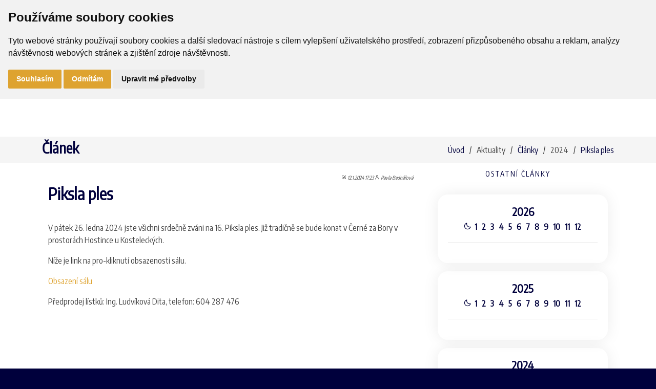

--- FILE ---
content_type: text/html; charset=utf-8
request_url: https://farnost-pardubice.cz/aktuality/clanky/2024/piksla-ples/
body_size: 15447
content:
<!DOCTYPE html>
<html lang="cs">

<head>
  <!-- Cookie Consent by FreePrivacyPolicy.com https://www.FreePrivacyPolicy.com -->
  <script type="text/javascript" src="//www.freeprivacypolicy.com/public/cookie-consent/4.1.0/cookie-consent.js" charset="UTF-8"></script>
  <script type="text/javascript" charset="UTF-8">
    document.addEventListener('DOMContentLoaded', function () {
    cookieconsent.run({"notice_banner_type":"headline","consent_type":"express","palette":"light","language":"cs","page_load_consent_levels":["strictly-necessary","functionality","tracking","targeting"],"notice_banner_reject_button_hide":false,"preferences_center_close_button_hide":false,"page_refresh_confirmation_buttons":false,"website_name":"farnost-pardubice.cz"});
    });
  </script>
  <!-- Google Analytics -->
  <script type="text/plain" data-cookie-consent="functionality" async src="https://www.googletagmanager.com/gtag/js?id=G-7HYQESRGLV"></script>
  <script type="text/plain" data-cookie-consent="functionality">
    window.dataLayer = window.dataLayer || [];
    function gtag(){dataLayer.push(arguments);}
    gtag('consent', 'default', {
      'ad_storage': 'denied',
      'ad_user_data': 'denied',
      'ad_personalization': 'denied',
      'analytics_storage': 'denied'
    });
  </script>  
  <script type="text/plain" data-cookie-consent="tracking">
    gtag('consent', 'update', {
      'ad_storage': 'granted',
      'ad_user_data': 'granted',
    });
    gtag('js', new Date());    
    gtag('config', 'G-7HYQESRGLV');
  </script>
  <script type="text/plain" data-cookie-consent="targeting">
    gtag('consent', 'update', {
      'ad_personalization': 'granted',
      'analytics_storage': 'granted'
    });
  </script>
  <!-- end of Google Analytics-->
  <noscript>Cookie Consent by <a href="https://www.freeprivacypolicy.com/">Free Privacy Policy Generator</a></noscript>
  <!-- End Cookie Consent by FreePrivacyPolicy.com https://www.FreePrivacyPolicy.com -->

    <meta charset="utf-8" />
    <meta content="width=device-width, initial-scale=1.0" name="viewport" />

    <title>Farnost Pardubice - &#x10C;l&#xE1;nek [Piksla ples]</title>
    <meta name="description" content="V p&#xE1;tek 26. ledna 2024 jste v&#x161;ichni srde&#x10D;n&#x11B; zv&#xE1;ni na 16. Piksla ples."/>
    <meta name="keywords" content="římskokatolická farnost, pardubice, farnost, víra, náboženství, křesťanství, katolický" />
    <meta property="og:site_name" content="Farnost Pardubice" />
    <meta property="og:title" content="Farnost Pardubice - &#x10C;l&#xE1;nek [Piksla ples]" />
    <meta property="og:description" content="V p&#xE1;tek 26. ledna 2024 jste v&#x161;ichni srde&#x10D;n&#x11B; zv&#xE1;ni na 16. Piksla ples." />

    <!-- Favicons -->
    <link href="/img/favicon.png" rel="icon">

    <!-- Google Fonts -->
    <link rel="preconnect" href="https://fonts.googleapis.com">
    <link rel="preconnect" href="https://fonts.gstatic.com" crossorigin>
    <link href="https://fonts.googleapis.com/css?family=Open+Sans:300,300i,400,400i,600,600i,700,700i|Raleway:300,300i,400,400i,500,500i,600,600i,700,700i|Poppins:300,300i,400,400i,500,500i,600,600i,700,700i" rel="stylesheet">
    <link href="https://fonts.googleapis.com/css2?family=Encode+Sans+Condensed&family=Alumni+Sans&family=Merienda&display=swap" rel="stylesheet">
    <!-- Vendor CSS Files -->
    <link rel="stylesheet" href="https://cdnjs.cloudflare.com/ajax/libs/aos/2.3.4/aos.css" integrity="sha512-1cK78a1o+ht2JcaW6g8OXYwqpev9+6GqOkz9xmBN9iUUhIndKtxwILGWYOSibOKjLsEdjyjZvYDq/cZwNeak0w==" crossorigin="anonymous" referrerpolicy="no-referrer" />
    <link rel="stylesheet" href="https://cdnjs.cloudflare.com/ajax/libs/bootstrap/5.2.2/css/bootstrap.min.css" integrity="sha512-CpIKUSyh9QX2+zSdfGP+eWLx23C8Dj9/XmHjZY2uDtfkdLGo0uY12jgcnkX9vXOgYajEKb/jiw67EYm+kBf+6g==" crossorigin="anonymous" referrerpolicy="no-referrer" />
    <link rel="stylesheet" href="https://cdnjs.cloudflare.com/ajax/libs/bootstrap-icons/1.10.4/font/bootstrap-icons.min.css" integrity="sha512-yU7+yXTc4VUanLSjkZq+buQN3afNA4j2ap/mxvdr440P5aW9np9vIr2JMZ2E5DuYeC9bAoH9CuCR7SJlXAa4pg==" crossorigin="anonymous" referrerpolicy="no-referrer" />
    <link rel="stylesheet" href="https://cdnjs.cloudflare.com/ajax/libs/boxicons/2.1.4/css/boxicons.min.css" integrity="sha512-cn16Qw8mzTBKpu08X0fwhTSv02kK/FojjNLz0bwp2xJ4H+yalwzXKFw/5cLzuBZCxGWIA+95X4skzvo8STNtSg==" crossorigin="anonymous" referrerpolicy="no-referrer" />
    <link rel="stylesheet" href="https://cdnjs.cloudflare.com/ajax/libs/glightbox/3.2.0/css/glightbox.min.css" integrity="sha512-T+KoG3fbDoSnlgEXFQqwcTC9AdkFIxhBlmoaFqYaIjq2ShhNwNao9AKaLUPMfwiBPL0ScxAtc+UYbHAgvd+sjQ==" crossorigin="anonymous" referrerpolicy="no-referrer" />
    <link rel="stylesheet" href="https://cdn.jsdelivr.net/npm/remixicon@2.5.0/fonts/remixicon.css">
    <link rel="stylesheet" href="https://cdnjs.cloudflare.com/ajax/libs/Swiper/8.4.3/swiper-bundle.css" integrity="sha512-mXY1LeioQ/fb7ALXZiaUvv0UAapAWkF1UI7X+4lXOJySh13sVf/4WG+01splhtJrp39UL9Sq3e8JWsbhf2sm2Q==" crossorigin="anonymous" referrerpolicy="no-referrer" />

    <!-- Template Main CSS File -->
    <link href="/css/style.css?v=25012001" rel="stylesheet">
 
    <link href="/css/biblicky-citat.css?v=24010801" rel="stylesheet">

    
    <meta property="og:image" content="/media/g04hwfgx/16-piksla-ples_250.jpg" />
    <meta property="og:url" content="https://farnost-pardubice.cz/aktuality/clanky/2024/piksla-ples/" />
    <meta property="og:type" content="article" />

</head>

<body>
    <!-- ======= Header ======= -->
    <header id="header" class="fixed-top header-inner-pages">
        <div class="container d-flex align-items-center justify-content-lg-between">
            <a href="/" class="logo"><img src="/img/logo-farpar2.png" alt="" class="pe-1 "></a>
            <nav id="navbar" class="navbar ms-auto order-last order-lg-0">
                <ul>
<!-- comment out the following line if you want to remove the root node name from the top navigation -->
<li><a class="nav-link scrollto " href="/">&#xDA;vod</a></li>
        <li class="dropdown">
            <a href="#">
                <span>Aktuality</span>
                <i class="bi bi-chevron-down"></i>
            </a>
            <ul>
                            <li><a class="nav-link scrollto" href="/aktuality/clanky/">&#x10C;l&#xE1;nky</a></li>
                            <li><hr class="nav-link-divider"></li>
                            <li><a class="nav-link scrollto" href="/aktuality/kalendar/">Kalend&#xE1;&#x159;</a></li>
            </ul>
        </li>
        <li class="dropdown">
            <a href="#">
                <span>Bohoslu&#x17E;by</span>
                <i class="bi bi-chevron-down"></i>
            </a>
            <ul>
                            <li><a class="nav-link scrollto" href="/bohosluzby/aktualni-bohosluzby/">Aktu&#xE1;ln&#xED; bohoslu&#x17E;by</a></li>
                            <li><a class="nav-link scrollto" href="/bohosluzby/pravidelne-bohosluzby/">Pravideln&#xE9; bohoslu&#x17E;by</a></li>
                            <li><a class="nav-link scrollto" href="https://www.youtube.com/@farnostpardubice5403/streams">P&#x159;enosy bohoslu&#x17E;eb <span class="bx bx-link-external"></span></a></li>
                            <li><hr class="nav-link-divider"></li>
                            <li><a class="nav-link scrollto" href="/bohosluzby/ohlasky/">Ohl&#xE1;&#x161;ky</a></li>
            </ul>
        </li>
        <li class="dropdown">
            <a href="#">
                <span>Farnost</span>
                <i class="bi bi-chevron-down"></i>
            </a>
            <ul>
                            <li><a class="nav-link scrollto" href="/farnost/prehled-aktivit/">P&#x159;ehled aktivit</a></li>
                            <li><a class="nav-link scrollto" href="/farnost/prehled-spolecenstvi/">P&#x159;ehled spole&#x10D;enstv&#xED;</a></li>
                            <li><a class="nav-link scrollto" href="/farnost/pastoracni-rada-farnosti/">Pastora&#x10D;n&#xED; rada farnosti</a></li>
                            <li><a class="nav-link scrollto" href="/farnost/ekonomicka-rada-farnosti/">Ekonomick&#xE1; rada farnosti</a></li>
                            <li><hr class="nav-link-divider"></li>
                        <li class="dropdown">
                            <a href="#">
                                <span>P&#x159;ehled kostel&#x16F;</span>
                                <i class="bi bi-chevron-right"></i>
                            </a>
                            <ul>
                                        <li><a class="nav-link scrollto" href="/farnost/prehled-kostelu/kostel-sv-bartolomeje/">Kostel sv. Bartolom&#x11B;je</a></li>
                                        <li><a class="nav-link scrollto" href="/farnost/prehled-kostelu/kostel-sv-jana-krtitele/">Kostel sv. Jana K&#x159;titele</a></li>
                                        <li><a class="nav-link scrollto" href="/farnost/prehled-kostelu/kostel-zvestovani-p-marie-klasterni/">Kostel Zv&#x11B;stov&#xE1;n&#xED; P. Marie - kl&#xE1;&#x161;tern&#xED;</a></li>
                                        <li><a class="nav-link scrollto" href="/farnost/prehled-kostelu/kostel-sv-jilji-pardubicky/">Kostel sv. Jilj&#xED; - Pardubi&#x10D;ky</a></li>
                                        <li><a class="nav-link scrollto" href="/farnost/prehled-kostelu/kostel-sedmibolestne-p-marie-kostelicek/">Kostel Sedmibolestn&#xE9; P. Marie - Kostel&#xED;&#x10D;ek</a></li>
                                        <li><a class="nav-link scrollto" href="/farnost/prehled-kostelu/kostel-sv-vaclava-salesiani/">Kostel sv. V&#xE1;clava - salesi&#xE1;ni</a></li>
                                        <li><a class="nav-link scrollto" href="/farnost/prehled-kostelu/kostel-sv-vaclava-rosice-n-labem/">Kostel sv. V&#xE1;clava - Rosice n. Labem</a></li>
                                        <li><a class="nav-link scrollto" href="/farnost/prehled-kostelu/kaple-narozeni-p-marie-svitkov/">Kaple Narozen&#xED; P. Marie - Sv&#xED;tkov</a></li>
                                        <li><a class="nav-link scrollto" href="/farnost/prehled-kostelu/kostel-sv-vaclava-mikulovice/">Kostel sv. V&#xE1;clava - Mikulovice</a></li>
                                        <li><a class="nav-link scrollto" href="/farnost/prehled-kostelu/kostel-povyseni-sv-krize-trebosice/">Kostel Pov&#xFD;&#x161;en&#xED; sv. K&#x159;&#xED;&#x17E;e - T&#x159;ebosice</a></li>
                                        <li><a class="nav-link scrollto" href="/farnost/prehled-kostelu/kostel-sv-jana-nepomuckeho-lany-na-dulku/">Kostel sv. Jana Nepomuck&#xE9;ho - L&#xE1;ny na D&#x16F;lku</a></li>
                                        <li><a class="nav-link scrollto" href="/farnost/prehled-kostelu/kaple-p-marie-sedmibolestne-opocinek/">Kaple P. Marie Sedmibolestn&#xE9; - Opo&#x10D;&#xED;nek</a></li>
                                        <li><a class="nav-link scrollto" href="/farnost/prehled-kostelu/kaple-nanebevzeti-p-marie-spojil/">Kaple Nanebevzet&#xED; P. Marie - Spojil</a></li>
                            </ul>
                        </li>
                            <li><hr class="nav-link-divider"></li>
                        <li class="dropdown">
                            <a href="#">
                                <span>Kronika farnosti</span>
                                <i class="bi bi-chevron-right"></i>
                            </a>
                            <ul>
                                        <li class="dropdown">
                                            <a href="#">
                                                <span>Historick&#xE9; fotogalerie</span>
                                                <i class="bi bi-chevron-right"></i>
                                            </a>
                                            <ul>
                                                    <li><a class="nav-link scrollto" href="/farnost/kronika-farnosti/historicke-fotogalerie/2006-2023/">2006 - 2023</a></li>
                                                    <li><a class="nav-link scrollto" href="https://www.facebook.com/farnostPardubice/photos_albums">2023 - 2025 (FB) <span class="bx bx-link-external"></span></a></li>
                                            </ul>
                                        </li>
                                        <li><a class="nav-link scrollto" href="/farnost/kronika-farnosti/odesli-k-panu/">Ode&#x161;li k P&#xE1;nu</a></li>
                            </ul>
                        </li>
                            <li><hr class="nav-link-divider"></li>
                            <li><a class="nav-link scrollto" href="https://salesianipardubice.cz">Komunita salesi&#xE1;n&#x16F; <span class="bx bx-link-external"></span></a></li>
                            <li><a class="nav-link scrollto" href="https://reckokatolicka-farnostpce.webnode.cz/">&#x158;eckokatolick&#xE1; farnost <span class="bx bx-link-external"></span></a></li>
            </ul>
        </li>
        <li class="dropdown">
            <a href="#">
                <span>Slu&#x17E;by</span>
                <i class="bi bi-chevron-down"></i>
            </a>
            <ul>
                            <li><a class="nav-link scrollto" href="/sluzby/krest-ditete/">K&#x159;est d&#xED;t&#x11B;te</a></li>
                            <li><a class="nav-link scrollto" href="/sluzby/krest-dospeleho/">K&#x159;est dosp&#x11B;l&#xE9;ho</a></li>
                            <li><a class="nav-link scrollto" href="/sluzby/svatba/">Svatba</a></li>
                            <li><a class="nav-link scrollto" href="/sluzby/pohreb/">Poh&#x159;eb</a></li>
                            <li><a class="nav-link scrollto" href="/sluzby/svatost-nemocnych/">Sv&#xE1;tost nemocn&#xFD;ch</a></li>
                            <li><a class="nav-link scrollto" href="/sluzby/zehnani/">&#x17D;ehn&#xE1;n&#xED;</a></li>
                            <li><a class="nav-link scrollto" href="/sluzby/svatost-smireni/">Sv&#xE1;tost sm&#xED;&#x159;en&#xED;</a></li>
                            <li><a class="nav-link scrollto" href="/sluzby/intence/">Intence</a></li>
            </ul>
        </li>
        <li class="dropdown">
            <a href="#">
                <span>M&#xE9;dia</span>
                <i class="bi bi-chevron-down"></i>
            </a>
            <ul>
                            <li><a class="nav-link scrollto" href="/media/zpravodaj-farnosti/">Zpravodaj farnosti</a></li>
                            <li><a class="nav-link scrollto" href="https://www.facebook.com/Pardubickafarnost/photos_albums">Fotogalerie (FB) <span class="bx bx-link-external"></span></a></li>
                            <li><hr class="nav-link-divider"></li>
                            <li><a class="nav-link scrollto" href="https://www.facebook.com/Pardubickafarnost/">Facebook <span class="bx bx-link-external"></span></a></li>
                            <li><a class="nav-link scrollto" href="https://www.instagram.com/pardubicefarnost/">Instagram <span class="bx bx-link-external"></span></a></li>
                            <li><a class="nav-link scrollto" href="https://www.youtube.com/@farnostpardubice5403">Youtube <span class="bx bx-link-external"></span></a></li>
            </ul>
        </li>
        <li class="dropdown">
            <a href="#">
                <span>Kontakty</span>
                <i class="bi bi-chevron-down"></i>
            </a>
            <ul>
                            <li><a class="nav-link scrollto" href="/kontakty/kontaktni-informace/">Kontaktn&#xED; informace</a></li>
                            <li><a class="nav-link scrollto" href="/kontakty/kontaktni-osoby/">Kontaktn&#xED; osoby</a></li>
                            <li><hr class="nav-link-divider"></li>
                            <li><a class="nav-link scrollto" href="/kontakty/rimskokatolicka-farnost-rosice-nad-labem/">&#x158;&#xED;mskokatolick&#xE1; farnost Rosice nad Labem</a></li>
                            <li><a class="nav-link scrollto" href="/kontakty/rimskokatolicka-farnost-mikulovice-u-pardubic/">&#x158;&#xED;mskokatolick&#xE1; farnost Mikulovice u Pardubic</a></li>
                            <li><a class="nav-link scrollto" href="/kontakty/rimskokatolicka-farnost-trebosice/">&#x158;&#xED;mskokatolick&#xE1; farnost T&#x159;ebosice</a></li>
            </ul>
        </li>
                </ul>
                <div class="bi bi-list jp-menu mobile-nav-toggle"></div>
            </nav>
        </div>
    </header><!-- End Header -->

    <main id="main">
            <!-- ======= Breadcrumbs ======= -->
            <section id="breadcrumbs" class="breadcrumbs">
                <div class="container" id="site-top-element">
                    <div class="d-flex justify-content-between align-items-center">
                        <h2>&#x10C;l&#xE1;nek</h2>
                        <ol>
                                    <li><a href="/">&#xDA;vod</a></li>
                                    <li>Aktuality</li>
                                    <li><a href="/aktuality/clanky/">&#x10C;l&#xE1;nky</a></li>
                                    <li>2024</li>
                                    <li><a href="/aktuality/clanky/2024/piksla-ples/">Piksla ples</a></li>
                         </ol>
                    </div>
                </div>
            </section>
            <!-- End Breadcrumbs -->
        <section id="portfolio-details" class="portfolio-details">
    <div class="container">
        <div class="row gy-3 py-2">
            <div class="col-xl-8" data-aos="fade-up">
                <div class="container portfolio-details">
                    <div class="row py-1">
                        <div class="col-md-12 text-end jp-metainfo">
                            <strong><span class="bx bxs-edit"></span></strong> 12.1.2024 17:23
                            <strong><span class="bx bx-user"></span></strong> Pavla Bedn&#xE1;&#x159;ov&#xE1;
                        </div>
                    </div>
                    <div class="row pb-2">
                        <div class="col"><h2>Piksla ples</h2></div>
                    </div>
                    <div class="row pb-2">
                        <div class="@*@(obrazky.Count > 0 ? " col-lg-6" : "col-lg-12" )*@col-12" data-aos="fade-right">
                            <div class="portfolio-description">
                                 <p>V pátek 26. ledna 2024 jste všichni srdečně zváni na 16. Piksla ples. Již tradičně se bude konat v Černé za Bory v prostorách Hostince u Kosteleckých. </p>
<p class="MsoNormal"><span style="mso-fareast-font-family: 'Times New Roman';">Níže je link na pro-kliknutí obsazenosti sálu.</span></p>
<p class="MsoNormal"><a href="https://docs.google.com/spreadsheets/d/1vtCDP2fCz0QEz2RLZkXKVdmsXPV4aTZpi8gGLvgQhxk/edit?usp=sharing" title="Obsazení sálu" data-anchor="?usp=sharing">Obsazení sálu</a></p>
<p>Předprodej lístků: Ing. Ludvíková Dita, telefon: 604 287 476</p>
<p> </p>
                            </div>
                        </div>
                            <div class="col-12 pb-2" data-aos="fade-up">
                                <div class="portfolio-info">
                                    <img src="/media/bgnif1o0/16-piksla-ples.png" alt="" width="100%" />
                                </div>
                            </div>
                    </div>
                </div> 
                <!-- REGISTRACE NA AKCI -->
                  
                  <!--<script src="~/scripts/registracni_formular.js"></script>-->
                <!-- REGISTRACE NA AKCI KONEC -->
            </div>
            <div class="col-xl-4">
                <div id="portfolio-details" class="portfolio-details">
                    <div class="container text-center" data-aos="zoom-out">
                        <div class="section-title">
                            <h2>Ostatní články</h2>
                        </div>
                        <div class="row gy-3">
                                <div class="col-lg-4 col-md-6 col-xl-12">
                                    <div id="year2026" class="portfolio-info">
                                        <h3>2026</h3>
                                        <h6>
                                            <span class="bx bx-moon"></span>
                                                <span class="jp-btn jp-rok jp-a-2026-1" onclick="showMonth(2026,1)">&nbsp;1&nbsp;</span>
                                                <span class="jp-btn jp-rok jp-a-2026-2" onclick="showMonth(2026,2)">&nbsp;2&nbsp;</span>
                                                <span class="jp-btn jp-rok jp-a-2026-3" onclick="showMonth(2026,3)">&nbsp;3&nbsp;</span>
                                                <span class="jp-btn jp-rok jp-a-2026-4" onclick="showMonth(2026,4)">&nbsp;4&nbsp;</span>
                                                <span class="jp-btn jp-rok jp-a-2026-5" onclick="showMonth(2026,5)">&nbsp;5&nbsp;</span>
                                                <span class="jp-btn jp-rok jp-a-2026-6" onclick="showMonth(2026,6)">&nbsp;6&nbsp;</span>
                                                <span class="jp-btn jp-rok jp-a-2026-7" onclick="showMonth(2026,7)">&nbsp;7&nbsp;</span>
                                                <span class="jp-btn jp-rok jp-a-2026-8" onclick="showMonth(2026,8)">&nbsp;8&nbsp;</span>
                                                <span class="jp-btn jp-rok jp-a-2026-9" onclick="showMonth(2026,9)">&nbsp;9&nbsp;</span>
                                                <span class="jp-btn jp-rok jp-a-2026-10" onclick="showMonth(2026,10)">&nbsp;10&nbsp;</span>
                                                <span class="jp-btn jp-rok jp-a-2026-11" onclick="showMonth(2026,11)">&nbsp;11&nbsp;</span>
                                                <span class="jp-btn jp-rok jp-a-2026-12" onclick="showMonth(2026,12)">&nbsp;12&nbsp;</span>
                                        </h6>
                                        <ul class="jp-y-2026">
                                                    <li class="jp-m-1"><a href="/aktuality/clanky/2026/requiem-za-p-vojtecha-glogara/" title="Zobrazit">Requiem za P. Vojt&#x11B;cha Glogara</a></li>
                                                    <li class="jp-m-1"><a href="/aktuality/clanky/2026/6-seminar-o-evangelizaci/" title="Zobrazit">6. semin&#xE1;&#x159; o evangelizaci</a></li>
                                                    <li class="jp-m-1"><a href="/aktuality/clanky/2026/farni-pout-na-slovensko/" title="Zobrazit">Farn&#xED; pou&#x165; na Slovensko</a></li>
                                                    <li class="jp-m-1"><a href="/aktuality/clanky/2026/modlitebni-triduum-mm-leden-2026/" title="Zobrazit">Modlitebn&#xED; triduum MM - leden 2026</a></li>
                                                    <li class="jp-m-1"><a href="/aktuality/clanky/2026/farni-kavarna-aneb-kava-po-devate/" title="Zobrazit">Farn&#xED; kav&#xE1;rna aneb k&#xE1;va po dev&#xE1;t&#xE9;</a></li>
                                                    <li class="jp-m-1"><a href="/aktuality/clanky/2026/bosco-times/" title="Zobrazit">BOSCO TIMES</a></li>
                                                    <li class="jp-m-1"><a href="/aktuality/clanky/2026/vypraveni-o-ceste-do-indie/" title="Zobrazit">Vypr&#xE1;v&#x11B;n&#xED; o cest&#x11B; do Indie</a></li>
                                                    <li class="jp-m-1"><a href="/aktuality/clanky/2026/cka-prednaska-politologa-prof-petra-kratochvila/" title="Zobrazit">&#x10C;KA - P&#x159;edn&#xE1;&#x161;ka politologa prof. Petra Kratochv&#xED;la</a></li>
                                                    <li class="jp-m-1"><a href="/aktuality/clanky/2026/vecer-chval-v-kostele-sv-jana-krtitele-leden/" title="Zobrazit">Ve&#x10D;er chval v kostele sv. Jana K&#x159;titele - leden</a></li>
                                        </ul>
                                    </div>
                                </div>
                                <div class="col-lg-4 col-md-6 col-xl-12">
                                    <div id="year2025" class="portfolio-info">
                                        <h3>2025</h3>
                                        <h6>
                                            <span class="bx bx-moon"></span>
                                                <span class="jp-btn jp-rok jp-a-2025-1" onclick="showMonth(2025,1)">&nbsp;1&nbsp;</span>
                                                <span class="jp-btn jp-rok jp-a-2025-2" onclick="showMonth(2025,2)">&nbsp;2&nbsp;</span>
                                                <span class="jp-btn jp-rok jp-a-2025-3" onclick="showMonth(2025,3)">&nbsp;3&nbsp;</span>
                                                <span class="jp-btn jp-rok jp-a-2025-4" onclick="showMonth(2025,4)">&nbsp;4&nbsp;</span>
                                                <span class="jp-btn jp-rok jp-a-2025-5" onclick="showMonth(2025,5)">&nbsp;5&nbsp;</span>
                                                <span class="jp-btn jp-rok jp-a-2025-6" onclick="showMonth(2025,6)">&nbsp;6&nbsp;</span>
                                                <span class="jp-btn jp-rok jp-a-2025-7" onclick="showMonth(2025,7)">&nbsp;7&nbsp;</span>
                                                <span class="jp-btn jp-rok jp-a-2025-8" onclick="showMonth(2025,8)">&nbsp;8&nbsp;</span>
                                                <span class="jp-btn jp-rok jp-a-2025-9" onclick="showMonth(2025,9)">&nbsp;9&nbsp;</span>
                                                <span class="jp-btn jp-rok jp-a-2025-10" onclick="showMonth(2025,10)">&nbsp;10&nbsp;</span>
                                                <span class="jp-btn jp-rok jp-a-2025-11" onclick="showMonth(2025,11)">&nbsp;11&nbsp;</span>
                                                <span class="jp-btn jp-rok jp-a-2025-12" onclick="showMonth(2025,12)">&nbsp;12&nbsp;</span>
                                        </h6>
                                        <ul class="jp-y-2025">
                                                    <li class="jp-m-12"><a href="/aktuality/clanky/2025/vanocni-koncert-v-kostele-sv-jana/" title="Zobrazit">V&#xE1;no&#x10D;n&#xED; koncert v kostele sv. Jana</a></li>
                                                    <li class="jp-m-12"><a href="/aktuality/clanky/2025/vanocni-prani/" title="Zobrazit">V&#xE1;no&#x10D;n&#xED; p&#x159;&#xE1;n&#xED;</a></li>
                                                    <li class="jp-m-12"><a href="/aktuality/clanky/2025/vanocni-bohosluzby-2025/" title="Zobrazit">V&#xE1;no&#x10D;n&#xED; bohoslu&#x17E;by 2025</a></li>
                                                    <li class="jp-m-12"><a href="/aktuality/clanky/2025/upozorneni-na-zmenu-urednich-hodin/" title="Zobrazit">Upozorn&#x11B;n&#xED; na zm&#x11B;nu &#xFA;&#x159;edn&#xED;ch hodin</a></li>
                                                    <li class="jp-m-12"><a href="/aktuality/clanky/2025/setkani-pro-zeny/" title="Zobrazit">Setk&#xE1;n&#xED; pro &#x17E;eny</a></li>
                                                    <li class="jp-m-12"><a href="/aktuality/clanky/2025/vanocni-koncert-na-farni-zahrade/" title="Zobrazit">V&#xE1;no&#x10D;n&#xED; koncert na farn&#xED; zahrad&#x11B;</a></li>
                                                    <li class="jp-m-12"><a href="/aktuality/clanky/2025/svatost-smireni-pred-vanocemi/" title="Zobrazit">Sv&#xE1;tost sm&#xED;&#x159;en&#xED; p&#x159;ed V&#xE1;nocemi</a></li>
                                                    <li class="jp-m-12"><a href="/aktuality/clanky/2025/zpovedni-den-prosinec/" title="Zobrazit">Zpov&#x11B;dn&#xED; den  - prosinec</a></li>
                                                    <li class="jp-m-11"><a href="/aktuality/clanky/2025/vecer-chval-v-kostele-sv-jana-krtitele-prosinec/" title="Zobrazit">Ve&#x10D;er chval v kostele sv. Jana K&#x159;titele - prosinec</a></li>
                                                    <li class="jp-m-11"><a href="/aktuality/clanky/2025/krestansky-silvestr-13plus/" title="Zobrazit">K&#x159;es&#x165;ansk&#xFD; Silvestr 13&#x2B;</a></li>
                                                    <li class="jp-m-11"><a href="/aktuality/clanky/2025/zapalme-svicku/" title="Zobrazit">Zapalme sv&#xED;&#x10D;ku</a></li>
                                                    <li class="jp-m-11"><a href="/aktuality/clanky/2025/betlemske-svetlo/" title="Zobrazit">Betl&#xE9;msk&#xE9; sv&#x11B;tlo</a></li>
                                                    <li class="jp-m-11"><a href="/aktuality/clanky/2025/nabidka-koncertu-v-adventni-a-vanocni-dobe-plakatky/" title="Zobrazit">Nab&#xED;dka koncert&#x16F; v adventn&#xED; a v&#xE1;no&#x10D;n&#xED; dob&#x11B; - plak&#xE1;tky</a></li>
                                                    <li class="jp-m-11"><a href="/aktuality/clanky/2025/roraty/" title="Zobrazit">Ror&#xE1;ty</a></li>
                                                    <li class="jp-m-11"><a href="/aktuality/clanky/2025/adventni-zpivani-a-hrani/" title="Zobrazit">Adventn&#xED; zp&#xED;v&#xE1;n&#xED; a hran&#xED;  </a></li>
                                                    <li class="jp-m-11"><a href="/aktuality/clanky/2025/ceska-mse-vanocni-hej-mistre-od-j-j-ryby-pozvani-do-sboru-ke-zkouskam/" title="Zobrazit">&#x10C;esk&#xE1; m&#x161;e v&#xE1;no&#x10D;n&#xED; &quot;Hej mist&#x159;e&quot; od J. J. Ryby  - pozv&#xE1;n&#xED; do sboru ke zkou&#x161;k&#xE1;m</a></li>
                                                    <li class="jp-m-11"><a href="/aktuality/clanky/2025/koncert-pozvani/" title="Zobrazit">Koncert - pozv&#xE1;n&#xED;</a></li>
                                                    <li class="jp-m-11"><a href="/aktuality/clanky/2025/komorni-filharmonie-pardubice-komorni-adventni-rada/" title="Zobrazit">Komorn&#xED; filharmonie Pardubice - KOMORN&#xCD; ADVENTN&#xCD; &#x158;ADA</a></li>
                                                    <li class="jp-m-11"><a href="/aktuality/clanky/2025/rekviem-za-pana-kardinala-dominika-duku-v-pardubicich/" title="Zobrazit">Rekviem za pana kardin&#xE1;la Dominika Duku v Pardubic&#xED;ch</a></li>
                                                    <li class="jp-m-11"><a href="/aktuality/clanky/2025/cestopisna-prednaska-p-linharta/" title="Zobrazit">Cestopisn&#xE1; p&#x159;edn&#xE1;&#x161;ka P. Linharta</a></li>
                                                    <li class="jp-m-11"><a href="/aktuality/clanky/2025/cka-prednaska-prof-tomase-petracka/" title="Zobrazit">&#x10C;KA - P&#x159;edn&#xE1;&#x161;ka prof. Tom&#xE1;&#x161;e Petr&#xE1;&#x10D;ka</a></li>
                                                    <li class="jp-m-11"><a href="/aktuality/clanky/2025/koncert-sboru-cantus-amici/" title="Zobrazit">Koncert sboru Cantus amici</a></li>
                                                    <li class="jp-m-10"><a href="/aktuality/clanky/2025/adventni-koncert-salesianske-scholy/" title="Zobrazit">Adventn&#xED; koncert salesi&#xE1;nsk&#xE9; scholy</a></li>
                                                    <li class="jp-m-10"><a href="/aktuality/clanky/2025/adventni-duchovni-obnova/" title="Zobrazit">Adventn&#xED; duchovn&#xED; obnova</a></li>
                                                    <li class="jp-m-10"><a href="/aktuality/clanky/2025/vecer-chval-u-salesianu-listopad-2025/" title="Zobrazit">Ve&#x10D;er chval u salesi&#xE1;n&#x16F; - listopad 2025</a></li>
                                                    <li class="jp-m-10"><a href="/aktuality/clanky/2025/svatek-vsech-svatych-a-dusickove-poboznosti/" title="Zobrazit">Sv&#xE1;tek V&#x161;ech Svat&#xFD;ch a Du&#x161;i&#x10D;kov&#xE9; pobo&#x17E;nosti</a></li>
                                                    <li class="jp-m-10"><a href="/aktuality/clanky/2025/zpovedni-dny/" title="Zobrazit">Zpov&#x11B;dn&#xED; dny </a></li>
                                                    <li class="jp-m-10"><a href="/aktuality/clanky/2025/vecer-chval-v-kostele-sv-jana-krtitele-listopad-2025/" title="Zobrazit">Ve&#x10D;er chval v kostele sv. Jana K&#x159;titele - listopad 2025</a></li>
                                                    <li class="jp-m-10"><a href="/aktuality/clanky/2025/udileni-svatosti-pomazani-nemocnych/" title="Zobrazit">Ud&#xED;len&#xED; sv&#xE1;tosti Pomaz&#xE1;n&#xED; nemocn&#xFD;ch</a></li>
                                                    <li class="jp-m-10"><a href="/aktuality/clanky/2025/pout-pracovniku-ve-zdravotnictvi-ke-sv-lukasi/" title="Zobrazit">Pou&#x165; pracovn&#xED;k&#x16F; ve zdravotnictv&#xED; ke sv. Luk&#xE1;&#x161;i</a></li>
                                                    <li class="jp-m-10"><a href="/aktuality/clanky/2025/zs-noe-pozvani/" title="Zobrazit">Z&#x160; Noe - pozv&#xE1;n&#xED;</a></li>
                                                    <li class="jp-m-10"><a href="/aktuality/clanky/2025/farni-kavarna-aneb-kava-po-devate/" title="Zobrazit">Farn&#xED; kav&#xE1;rna aneb k&#xE1;va po dev&#xE1;t&#xE9;</a></li>
                                                    <li class="jp-m-10"><a href="/aktuality/clanky/2025/vecer-chval-v-kostele-sv-bartolomeje-rijen-2025/" title="Zobrazit">Ve&#x10D;er chval v kostele sv. Bartolom&#x11B;je - &#x159;&#xED;jen 2025</a></li>
                                                    <li class="jp-m-10"><a href="/aktuality/clanky/2025/podzimni-mse-svata-ve-svitkove-pozvani/" title="Zobrazit">Podzimn&#xED; m&#x161;e svat&#xE1; ve Sv&#xED;tkov&#x11B; - pozv&#xE1;n&#xED;</a></li>
                                                    <li class="jp-m-9"><a href="/aktuality/clanky/2025/patecni-modlitba-ruzence-v-mesici-rijnu/" title="Zobrazit">P&#xE1;te&#x10D;n&#xED; modlitba r&#x16F;&#x17E;ence v m&#x11B;s&#xED;ci &#x159;&#xED;jnu</a></li>
                                                    <li class="jp-m-9"><a href="/aktuality/clanky/2025/zpovedni-den-rijen/" title="Zobrazit">Zpov&#x11B;dn&#xED; den - &#x159;&#xED;jen</a></li>
                                                    <li class="jp-m-9"><a href="/aktuality/clanky/2025/svatovaclavsky-den-u-dona-boska/" title="Zobrazit">Svatov&#xE1;clavsk&#xFD; den u Dona Boska</a></li>
                                                    <li class="jp-m-9"><a href="/aktuality/clanky/2025/spolecenstvi-pro-vysokoskolaky/" title="Zobrazit">Spole&#x10D;enstv&#xED; pro vysoko&#x161;kol&#xE1;ky</a></li>
                                                    <li class="jp-m-9"><a href="/aktuality/clanky/2025/svatovaclavsky-koncert-v-mikulovicich/" title="Zobrazit">Svatov&#xE1;clavsk&#xFD; koncert v Mikulovic&#xED;ch</a></li>
                                                    <li class="jp-m-9"><a href="/aktuality/clanky/2025/sluzby-o-farnim-dnu-odkaz/" title="Zobrazit">Slu&#x17E;by o farn&#xED;m dnu - odkaz</a></li>
                                                    <li class="jp-m-9"><a href="/aktuality/clanky/2025/poutni-mse-svata-ve-spojile/" title="Zobrazit">Poutn&#xED; m&#x161;e svat&#xE1; ve Spojile</a></li>
                                                    <li class="jp-m-9"><a href="/aktuality/clanky/2025/sveceni-oltare-v-kostele-sv-bartolomeje/" title="Zobrazit">Sv&#x11B;cen&#xED; olt&#xE1;&#x159;e v kostele sv. Bartolom&#x11B;je</a></li>
                                                    <li class="jp-m-9"><a href="/aktuality/clanky/2025/farni-pout-na-svatou-horu-u-pribrami/" title="Zobrazit">Farn&#xED; pou&#x165; na Svatou horu u P&#x159;&#xED;brami</a></li>
                                                    <li class="jp-m-9"><a href="/aktuality/clanky/2025/vecer-chval-v-kostele-sv-jana-krtitele-zari/" title="Zobrazit">Ve&#x10D;er chval v kostele sv. Jana K&#x159;titele - z&#xE1;&#x159;&#xED;</a></li>
                                                    <li class="jp-m-8"><a href="/aktuality/clanky/2025/beneficni-koncert-talentu-konzervatore-pardubice/" title="Zobrazit">Benefi&#x10D;n&#xED; koncert talent&#x16F; Konzervato&#x159;e Pardubice</a></li>
                                                    <li class="jp-m-8"><a href="/aktuality/clanky/2025/kokesov-poutni-mse-svata/" title="Zobrazit">Koke&#x161;ov - poutn&#xED; m&#x161;e svat&#xE1;</a></li>
                                                    <li class="jp-m-8"><a href="/aktuality/clanky/2025/zpovedni-den/" title="Zobrazit">Zpov&#x11B;dn&#xED; den </a></li>
                                                    <li class="jp-m-8"><a href="/aktuality/clanky/2025/700-let-rosice-nad-labem-slavnostni-koncert/" title="Zobrazit">700 let Rosice nad Labem - slavnostn&#xED; koncert</a></li>
                                                    <li class="jp-m-8"><a href="/aktuality/clanky/2025/zehnani-kaple-v-pardubicke-nemocnici/" title="Zobrazit">&#x17D;ehn&#xE1;n&#xED; kaple v pardubick&#xE9; nemocnici</a></li>
                                                    <li class="jp-m-8"><a href="/aktuality/clanky/2025/dny-evropskeho-dedictvi-ded/" title="Zobrazit">Dny evropsk&#xE9;ho d&#x11B;dictv&#xED; - DED</a></li>
                                                    <li class="jp-m-8"><a href="/aktuality/clanky/2025/modlitebni-triduum-mm-zari-2025/" title="Zobrazit">Modlitebn&#xED; triduum MM - z&#xE1;&#x159;&#xED; 2025</a></li>
                                                    <li class="jp-m-8"><a href="/aktuality/clanky/2025/poutni-mse-svata-v-pardubickach/" title="Zobrazit">Poutn&#xED; m&#x161;e svat&#xE1; v Pardubi&#x10D;k&#xE1;ch</a></li>
                                                    <li class="jp-m-8"><a href="/aktuality/clanky/2025/vecer-chval-v-klasternim-kostele/" title="Zobrazit">Ve&#x10D;er chval v kl&#xE1;&#x161;tern&#xED;m kostele </a></li>
                                                    <li class="jp-m-8"><a href="/aktuality/clanky/2025/pesi-pout-do-kunetic/" title="Zobrazit">P&#x11B;&#x161;&#xED; pou&#x165; do Kun&#x11B;tic</a></li>
                                                    <li class="jp-m-7"><a href="/aktuality/clanky/2025/jahenske-sveceni-jeronym-pelikovsky/" title="Zobrazit">J&#xE1;hensk&#xE9; sv&#x11B;cen&#xED; - Jeron&#xFD;m Pelikovsk&#xFD;</a></li>
                                                    <li class="jp-m-7"><a href="/aktuality/clanky/2025/kurz-alfa/" title="Zobrazit">Kurz Alfa</a></li>
                                                    <li class="jp-m-7"><a href="/aktuality/clanky/2025/nabozenstvi-20252026-prihlaseni/" title="Zobrazit">N&#xE1;bo&#x17E;enstv&#xED; 2025/2026 - p&#x159;ihl&#xE1;&#x161;en&#xED;</a></li>
                                                    <li class="jp-m-7"><a href="/aktuality/clanky/2025/karmelska-pout-2025/" title="Zobrazit">Karmelsk&#xE1; pou&#x165; 2025</a></li>
                                                    <li class="jp-m-6"><a href="/aktuality/clanky/2025/pout-ke-cti-svate-anny/" title="Zobrazit">Pou&#x165; ke cti svat&#xE9; Anny</a></li>
                                                    <li class="jp-m-6"><a href="/aktuality/clanky/2025/modlitebni-triduum/" title="Zobrazit">Modlitebn&#xED; triduum</a></li>
                                                    <li class="jp-m-6"><a href="/aktuality/clanky/2025/modlitby-za-dar-viry/" title="Zobrazit">Modlitby za dar v&#xED;ry</a></li>
                                                    <li class="jp-m-6"><a href="/aktuality/clanky/2025/tyden-modliteb-za-seniory-a-nemocne-a-diecezni-setkani-senioru/" title="Zobrazit">T&#xFD;den modliteb za seniory a nemocn&#xE9; a Diec&#xE9;zn&#xED; setk&#xE1;n&#xED; senior&#x16F;</a></li>
                                                    <li class="jp-m-6"><a href="/aktuality/clanky/2025/vecer-chval-s-modlitbou-za-birmovance/" title="Zobrazit">Ve&#x10D;er chval s modlitbou za bi&#x159;movance</a></li>
                                                    <li class="jp-m-5"><a href="/aktuality/clanky/2025/evangelizacni-kurz-v-hradci-kralove/" title="Zobrazit">Evangeliza&#x10D;n&#xED; kurz v Hradci Kr&#xE1;lov&#xE9;</a></li>
                                                    <li class="jp-m-5"><a href="/aktuality/clanky/2025/koncert-sboru-bonifantes-a-dalsich-hostu/" title="Zobrazit">Koncert sbor&#x16F; Bonifantes a dal&#x161;&#xED;ch host&#x16F;</a></li>
                                                    <li class="jp-m-5"><a href="/aktuality/clanky/2025/koncert-kvintetky/" title="Zobrazit">Koncert - KVINTETKY</a></li>
                                                    <li class="jp-m-5"><a href="/aktuality/clanky/2025/cantus-amici-jarni-koncert/" title="Zobrazit">Cantus amici - jarn&#xED; koncert</a></li>
                                                    <li class="jp-m-5"><a href="/aktuality/clanky/2025/vecer-chval-v-kostele-sv-jana-krtitele/" title="Zobrazit">Ve&#x10D;er chval v kostele sv. Jana K&#x159;titele  </a></li>
                                                    <li class="jp-m-5"><a href="/aktuality/clanky/2025/modlitebni-karavan-stan-v-pardubicich/" title="Zobrazit">Modlitebn&#xED; karavan (stan) v Pardubic&#xED;ch!</a></li>
                                                    <li class="jp-m-5"><a href="/aktuality/clanky/2025/noc-kostelu-2025/" title="Zobrazit">Noc kostel&#x16F; 2025</a></li>
                                                    <li class="jp-m-5"><a href="/aktuality/clanky/2025/tabory-u-saliku-2025/" title="Zobrazit">T&#xC1;BORY U SAL&#xCD;K&#x16E; 2025</a></li>
                                                    <li class="jp-m-5"><a href="/aktuality/clanky/2025/modlitebni-stredy-u-salesianu/" title="Zobrazit">Modlitebn&#xED; st&#x159;edy u salesi&#xE1;n&#x16F;</a></li>
                                                    <li class="jp-m-4"><a href="/aktuality/clanky/2025/mse-svata-za-oblastni-charitu-pardubice/" title="Zobrazit">M&#x161;e svat&#xE1; za Oblastn&#xED; charitu Pardubice</a></li>
                                                    <li class="jp-m-4"><a href="/aktuality/clanky/2025/koncert-duo-milski-tony-srdce/" title="Zobrazit">Koncert Duo Milski - T&#xF3;ny srdce</a></li>
                                                    <li class="jp-m-4"><a href="/aktuality/clanky/2025/rekviem-za-papeze-frantiska/" title="Zobrazit">Rekviem za pape&#x17E;e Franti&#x161;ka</a></li>
                                                    <li class="jp-m-4"><a href="/aktuality/clanky/2025/velikonocni-bohosluzby-2025/" title="Zobrazit">Velikono&#x10D;n&#xED; bohoslu&#x17E;by 2025</a></li>
                                                    <li class="jp-m-4"><a href="/aktuality/clanky/2025/farni-festival-pardubice/" title="Zobrazit">Farn&#xED; festival Pardubice</a></li>
                                                    <li class="jp-m-4"><a href="/aktuality/clanky/2025/svatost-smireni-pred-velikonocnimi-svatky/" title="Zobrazit">Sv&#xE1;tost sm&#xED;&#x159;en&#xED; p&#x159;ed velikono&#x10D;n&#xED;mi sv&#xE1;tky</a></li>
                                                    <li class="jp-m-4"><a href="/aktuality/clanky/2025/vecer-chval-v-kostele-sv-bartolomeje/" title="Zobrazit">Ve&#x10D;er chval v kostele sv. Bartolom&#x11B;je </a></li>
                                                    <li class="jp-m-3"><a href="/aktuality/clanky/2025/velkopatecni-krizova-cesta-ve-spojile/" title="Zobrazit">Velkop&#xE1;te&#x10D;n&#xED; k&#x159;&#xED;&#x17E;ov&#xE1; cesta ve Spojile</a></li>
                                                    <li class="jp-m-3"><a href="/aktuality/clanky/2025/farni-pout-do-hradce-kralove-informace-a-prihlaseni/" title="Zobrazit">Farn&#xED; pou&#x165; do Hradce Kr&#xE1;lov&#xE9; - informace a p&#x159;ihl&#xE1;&#x161;en&#xED;</a></li>
                                                    <li class="jp-m-3"><a href="/aktuality/clanky/2025/koncert-v-kostele-sv-vaclava-v-rosicich/" title="Zobrazit">Koncert v kostele sv. V&#xE1;clava v Rosic&#xED;ch</a></li>
                                                    <li class="jp-m-3"><a href="/aktuality/clanky/2025/narodni-pout-v-rime-nabidka-zivych-prenosu-televize-noe/" title="Zobrazit">N&#xE1;rodn&#xED; pou&#x165; v &#x158;&#xED;m&#x11B; - nab&#xED;dka &#x17E;iv&#xFD;ch p&#x159;enos&#x16F; televize NOE</a></li>
                                                    <li class="jp-m-3"><a href="/aktuality/clanky/2025/24-hodin-u-boziho-hrobu/" title="Zobrazit">24 hodin u Bo&#x17E;&#xED;ho hrobu</a></li>
                                                    <li class="jp-m-3"><a href="/aktuality/clanky/2025/velkopatecni-poutni-krizova-cesta/" title="Zobrazit">Velkop&#xE1;te&#x10D;n&#xED; &quot;poutn&#xED;&quot; k&#x159;&#xED;&#x17E;ov&#xE1; cesta</a></li>
                                                    <li class="jp-m-3"><a href="/aktuality/clanky/2025/vikariatni-a-diecezni-setkani-mladeze/" title="Zobrazit">Vikari&#xE1;tn&#xED; a Diec&#xE9;zn&#xED; setk&#xE1;n&#xED; ml&#xE1;de&#x17E;e</a></li>
                                                    <li class="jp-m-3"><a href="/aktuality/clanky/2025/beneficni-koncert-pro-adopci-na-dalku/" title="Zobrazit">Benefi&#x10D;n&#xED; koncert pro Adopci na d&#xE1;lku</a></li>
                                                    <li class="jp-m-3"><a href="/aktuality/clanky/2025/modlitby-matek-modlitebni-triduum/" title="Zobrazit">Modlitby matek - Modlitebn&#xED; triduum</a></li>
                                                    <li class="jp-m-3"><a href="/aktuality/clanky/2025/oslava-sv-josefa-setkani-muzu/" title="Zobrazit">Oslava sv. Josefa - Setk&#xE1;n&#xED; mu&#x17E;&#x16F;</a></li>
                                                    <li class="jp-m-3"><a href="/aktuality/clanky/2025/vecer-chval-u-salesianu/" title="Zobrazit">Ve&#x10D;er chval u Salesi&#xE1;n&#x16F;</a></li>
                                                    <li class="jp-m-3"><a href="/aktuality/clanky/2025/rencova-popelka-nazaretska/" title="Zobrazit">Ren&#x10D;ova Popelka nazaretsk&#xE1;</a></li>
                                                    <li class="jp-m-3"><a href="/aktuality/clanky/2025/poboznost-krizove-cesty-nabidka/" title="Zobrazit">Pobo&#x17E;nost k&#x159;&#xED;&#x17E;ov&#xE9; cesty - nab&#xED;dka</a></li>
                                                    <li class="jp-m-2"><a href="/aktuality/clanky/2025/pozvani-na-sederovou-veceri/" title="Zobrazit">Pozv&#xE1;n&#xED; na Sederovou ve&#x10D;e&#x159;i</a></li>
                                                    <li class="jp-m-2"><a href="/aktuality/clanky/2025/modlitba-za-papeze-frantiska/" title="Zobrazit">Modlitba za pape&#x17E;e Franti&#x161;ka</a></li>
                                                    <li class="jp-m-2"><a href="/aktuality/clanky/2025/svaty-rok-prednaska-p-radka-martinka/" title="Zobrazit">Svat&#xFD; rok &#x2013; p&#x159;edn&#xE1;&#x161;ka P. Radka Martinka</a></li>
                                                    <li class="jp-m-2"><a href="/aktuality/clanky/2025/putovani-po-jizni-africe-promitani-p-jana-linharta/" title="Zobrazit">Putov&#xE1;n&#xED; po ji&#x17E;n&#xED; Africe - prom&#xED;t&#xE1;n&#xED; P. Jana Linharta</a></li>
                                                    <li class="jp-m-2"><a href="/aktuality/clanky/2025/pout-ministrantu-do-kralik/" title="Zobrazit">Pou&#x165; ministrant&#x16F; do Kr&#xE1;l&#xED;k</a></li>
                                                    <li class="jp-m-2"><a href="/aktuality/clanky/2025/postni-duchovni-obnova/" title="Zobrazit">Postn&#xED; duchovn&#xED; obnova</a></li>
                                                    <li class="jp-m-2"><a href="/aktuality/clanky/2025/beseda-s-architektem-josefem-pleskotem/" title="Zobrazit">Beseda s architektem Josefem Pleskotem</a></li>
                                                    <li class="jp-m-1"><a href="/aktuality/clanky/2025/vecer-chval/" title="Zobrazit">Ve&#x10D;er chval</a></li>
                                                    <li class="jp-m-1"><a href="/aktuality/clanky/2025/charitni-ples/" title="Zobrazit">Charitn&#xED; ples</a></li>
                                                    <li class="jp-m-1"><a href="/aktuality/clanky/2025/oslavy-dona-bosca/" title="Zobrazit">Oslavy dona Bosca</a></li>
                                                    <li class="jp-m-1"><a href="/aktuality/clanky/2025/spolecna-ekumenicka-bohosluzba/" title="Zobrazit">Spole&#x10D;n&#xE1; ekumenick&#xE1; bohoslu&#x17E;ba </a></li>
                                                    <li class="jp-m-1"><a href="/aktuality/clanky/2025/jubilejni-mista-v-kralovehradecke-diecezi/" title="Zobrazit">Jubilejn&#xED; m&#xED;sta v Kr&#xE1;lov&#xE9;hradeck&#xE9; diec&#xE9;zi</a></li>
                                        </ul>
                                    </div>
                                </div>
                                <div class="col-lg-4 col-md-6 col-xl-12">
                                    <div id="year2024" class="portfolio-info">
                                        <h3>2024</h3>
                                        <h6>
                                            <span class="bx bx-moon"></span>
                                                <span class="jp-btn jp-rok jp-a-2024-1" onclick="showMonth(2024,1)">&nbsp;1&nbsp;</span>
                                                <span class="jp-btn jp-rok jp-a-2024-2" onclick="showMonth(2024,2)">&nbsp;2&nbsp;</span>
                                                <span class="jp-btn jp-rok jp-a-2024-3" onclick="showMonth(2024,3)">&nbsp;3&nbsp;</span>
                                                <span class="jp-btn jp-rok jp-a-2024-4" onclick="showMonth(2024,4)">&nbsp;4&nbsp;</span>
                                                <span class="jp-btn jp-rok jp-a-2024-5" onclick="showMonth(2024,5)">&nbsp;5&nbsp;</span>
                                                <span class="jp-btn jp-rok jp-a-2024-6" onclick="showMonth(2024,6)">&nbsp;6&nbsp;</span>
                                                <span class="jp-btn jp-rok jp-a-2024-7" onclick="showMonth(2024,7)">&nbsp;7&nbsp;</span>
                                                <span class="jp-btn jp-rok jp-a-2024-8" onclick="showMonth(2024,8)">&nbsp;8&nbsp;</span>
                                                <span class="jp-btn jp-rok jp-a-2024-9" onclick="showMonth(2024,9)">&nbsp;9&nbsp;</span>
                                                <span class="jp-btn jp-rok jp-a-2024-10" onclick="showMonth(2024,10)">&nbsp;10&nbsp;</span>
                                                <span class="jp-btn jp-rok jp-a-2024-11" onclick="showMonth(2024,11)">&nbsp;11&nbsp;</span>
                                                <span class="jp-btn jp-rok jp-a-2024-12" onclick="showMonth(2024,12)">&nbsp;12&nbsp;</span>
                                        </h6>
                                        <ul class="jp-y-2024">
                                                    <li class="jp-m-12"><a href="/aktuality/clanky/2024/novorocni-navsteva-otce-biskupa-jana-vokala/" title="Zobrazit">Novoro&#x10D;n&#xED; n&#xE1;v&#x161;t&#x11B;va otce biskupa Jana Vok&#xE1;la</a></li>
                                                    <li class="jp-m-12"><a href="/aktuality/clanky/2024/duchovni-setkani-zen-a-divek/" title="Zobrazit">Duchovn&#xED; setk&#xE1;n&#xED; &#x17E;en a d&#xED;vek</a></li>
                                                    <li class="jp-m-12"><a href="/aktuality/clanky/2024/vanocni-koncert-rozsirene-klasterni-scholy/" title="Zobrazit">V&#xE1;no&#x10D;n&#xED; koncert roz&#x161;&#xED;&#x159;en&#xE9; kl&#xE1;&#x161;tern&#xED; scholy</a></li>
                                                    <li class="jp-m-12"><a href="/aktuality/clanky/2024/svatost-smireni-pred-vanocnimi-svatky/" title="Zobrazit">Sv&#xE1;tost sm&#xED;&#x159;en&#xED; p&#x159;ed v&#xE1;no&#x10D;n&#xED;mi sv&#xE1;tky</a></li>
                                                    <li class="jp-m-12"><a href="/aktuality/clanky/2024/betlemske-svetlo/" title="Zobrazit">Betl&#xE9;msk&#xE9; sv&#x11B;tlo</a></li>
                                                    <li class="jp-m-12"><a href="/aktuality/clanky/2024/vanocni-bohosluzby/" title="Zobrazit">V&#xE1;no&#x10D;n&#xED; bohoslu&#x17E;by</a></li>
                                                    <li class="jp-m-11"><a href="/aktuality/clanky/2024/roraty/" title="Zobrazit">Ror&#xE1;ty</a></li>
                                                    <li class="jp-m-11"><a href="/aktuality/clanky/2024/nabidka-koncertu-v-adventni-a-vanocni-dobe/" title="Zobrazit">Nab&#xED;dka koncert&#x16F; v adventn&#xED; a v&#xE1;no&#x10D;n&#xED; dob&#x11B;</a></li>
                                                    <li class="jp-m-11"><a href="/aktuality/clanky/2024/zpovedni-den/" title="Zobrazit">Zpov&#x11B;dn&#xED; den</a></li>
                                                    <li class="jp-m-11"><a href="/aktuality/clanky/2024/adventni-brozurky/" title="Zobrazit">Adventn&#xED; bro&#x17E;urky</a></li>
                                                    <li class="jp-m-11"><a href="/aktuality/clanky/2024/komorni-filharmonie-pardubice-komorni-adventni-rada/" title="Zobrazit">Komorn&#xED; filharmonie Pardubice - KOMORN&#xCD; ADVENTN&#xCD; &#x158;ADA</a></li>
                                                    <li class="jp-m-11"><a href="/aktuality/clanky/2024/adventni-setkani-senioru-s-biskupem-josefem-kajnekem/" title="Zobrazit">Adventn&#xED; setk&#xE1;n&#xED; senior&#x16F; s biskupem Josefem Kajnekem</a></li>
                                                    <li class="jp-m-11"><a href="/aktuality/clanky/2024/mikulas/" title="Zobrazit">Mikul&#xE1;&#x161;</a></li>
                                                    <li class="jp-m-11"><a href="/aktuality/clanky/2024/adventni-duchovni-obnova/" title="Zobrazit">Adventn&#xED; duchovn&#xED; obnova</a></li>
                                                    <li class="jp-m-11"><a href="/aktuality/clanky/2024/vikariatni-setkani-mladeze-pozvani/" title="Zobrazit">Vikari&#xE1;tn&#xED; setk&#xE1;n&#xED; ml&#xE1;de&#x17E;e - pozv&#xE1;n&#xED;</a></li>
                                                    <li class="jp-m-11"><a href="/aktuality/clanky/2024/novy-oltar-prosba-o-podporu/" title="Zobrazit">Nov&#xFD; olt&#xE1;&#x159; - prosba o podporu</a></li>
                                                    <li class="jp-m-10"><a href="/aktuality/clanky/2024/prednaska-biskupa-vaclava-maleho-pozvani/" title="Zobrazit">P&#x159;edn&#xE1;&#x161;ka biskupa V&#xE1;clava Mal&#xE9;ho - pozv&#xE1;n&#xED;</a></li>
                                                    <li class="jp-m-10"><a href="/aktuality/clanky/2024/vyberove-rizeni-na-pozici-socialniho-pracovnika-upozorneni/" title="Zobrazit">V&#xFD;b&#x11B;rov&#xE9; &#x159;&#xED;zen&#xED; na pozici soci&#xE1;ln&#xED;ho pracovn&#xED;ka - upozorn&#x11B;n&#xED;</a></li>
                                                    <li class="jp-m-10"><a href="/aktuality/clanky/2024/prednaska-o-liturgickem-prostoru/" title="Zobrazit">P&#x159;edn&#xE1;&#x161;ka o liturgick&#xE9;m prostoru</a></li>
                                                    <li class="jp-m-10"><a href="/aktuality/clanky/2024/setkani-pastoracni-rady-farnosti-program/" title="Zobrazit">Setk&#xE1;n&#xED; pastora&#x10D;n&#xED; rady farnosti - program</a></li>
                                                    <li class="jp-m-10"><a href="/aktuality/clanky/2024/vecer-chval-pozvani/" title="Zobrazit">Ve&#x10D;er chval - pozv&#xE1;n&#xED;</a></li>
                                                    <li class="jp-m-10"><a href="/aktuality/clanky/2024/bohosluzby-a-poboznosti-v-dusickovem-obdobi/" title="Zobrazit">Bohoslu&#x17E;by a pobo&#x17E;nosti v du&#x161;i&#x10D;kov&#xE9;m obdob&#xED;</a></li>
                                                    <li class="jp-m-10"><a href="/aktuality/clanky/2024/modlitby-za-ulice-startuji-v-pardubicich/" title="Zobrazit">Modlitby za ulice startuj&#xED; v Pardubic&#xED;ch</a></li>
                                                    <li class="jp-m-10"><a href="/aktuality/clanky/2024/mse-svata-za-obyvatele-svitkova/" title="Zobrazit">M&#x161;e svat&#xE1; za obyvatele Sv&#xED;tkova</a></li>
                                                    <li class="jp-m-9"><a href="/aktuality/clanky/2024/studentske-mse-svate/" title="Zobrazit">Studentsk&#xE9; m&#x161;e svat&#xE9;</a></li>
                                                    <li class="jp-m-9"><a href="/aktuality/clanky/2024/kava-po-devate/" title="Zobrazit">K&#xE1;va po &quot;dev&#xE1;t&#xE9;&quot;</a></li>
                                                    <li class="jp-m-9"><a href="/aktuality/clanky/2024/rijnova-modlitba-svateho-ruzence/" title="Zobrazit">&#x158;&#xED;jnov&#xE1; modlitba svat&#xE9;ho r&#x16F;&#x17E;ence</a></li>
                                                    <li class="jp-m-9"><a href="/aktuality/clanky/2024/biskupstvi-kralovehradecke-nabizi-praci-stavebniho-technikacky/" title="Zobrazit">Biskupstv&#xED; kr&#xE1;lovehradeck&#xE9; nab&#xED;z&#xED; pr&#xE1;ci stavebn&#xED;ho technika/&#x10D;ky</a></li>
                                                    <li class="jp-m-9"><a href="/aktuality/clanky/2024/priprava-na-zivot-v-manzelstvi/" title="Zobrazit">P&#x159;&#xED;prava na &#x17E;ivot v man&#x17E;elstv&#xED;</a></li>
                                                    <li class="jp-m-9"><a href="/aktuality/clanky/2024/pastoracni-rada-farnosti-program/" title="Zobrazit">Pastora&#x10D;n&#xED; rada farnosti - program</a></li>
                                                    <li class="jp-m-8"><a href="/aktuality/clanky/2024/dny-evropskeho-dedictvi/" title="Zobrazit">Dny evropsk&#xE9;ho d&#x11B;dictv&#xED;</a></li>
                                                    <li class="jp-m-8"><a href="/aktuality/clanky/2024/kurz-alfa/" title="Zobrazit">Kurz Alfa</a></li>
                                                    <li class="jp-m-8"><a href="/aktuality/clanky/2024/uklid-kostela-zvestovani-panny-marie-klasterni/" title="Zobrazit">&#xDA;klid kostela Zv&#x11B;stov&#xE1;n&#xED; Panny Marie &quot;kl&#xE1;&#x161;tern&#xED;&quot;</a></li>
                                                    <li class="jp-m-8"><a href="/aktuality/clanky/2024/oslava-svatku-svateho-bartolomeje-patrona-farnosti-pardubice/" title="Zobrazit">Oslava sv&#xE1;tku svat&#xE9;ho Bartolom&#x11B;je - patrona farnosti Pardubice</a></li>
                                                    <li class="jp-m-7"><a href="/aktuality/clanky/2024/vyuka-nabozenstvi-20242025/" title="Zobrazit">V&#xFD;uka n&#xE1;bo&#x17E;enstv&#xED; 2024/2025</a></li>
                                                    <li class="jp-m-7"><a href="/aktuality/clanky/2024/nocni-komentovana-prohlidka-kostela-sv-bartolomeje/" title="Zobrazit">No&#x10D;n&#xED; komentovan&#xE1; prohl&#xED;dka kostela sv. Bartolom&#x11B;je</a></li>
                                                    <li class="jp-m-6"><a href="/aktuality/clanky/2024/duchovni-obnova-pro-seniory/" title="Zobrazit">Duchovn&#xED; obnova pro seniory</a></li>
                                                    <li class="jp-m-6"><a href="/aktuality/clanky/2024/pout-do-rima-2025/" title="Zobrazit">Pou&#x165; do &#x158;&#xED;ma 2025</a></li>
                                                    <li class="jp-m-5"><a href="/aktuality/clanky/2024/volby-do-evropskeho-parlamentu/" title="Zobrazit">VOLBY DO EVROPSK&#xC9;HO PARLAMENTU</a></li>
                                                    <li class="jp-m-5"><a href="/aktuality/clanky/2024/noc-kostelu/" title="Zobrazit">Noc kostel&#x16F;</a></li>
                                                    <li class="jp-m-5"><a href="/aktuality/clanky/2024/vecer-chval-letnice/" title="Zobrazit">Ve&#x10D;er chval - Letnice</a></li>
                                                    <li class="jp-m-5"><a href="/aktuality/clanky/2024/priprava-na-birmovani/" title="Zobrazit">P&#x159;&#xED;prava na bi&#x159;mov&#xE1;n&#xED;</a></li>
                                                    <li class="jp-m-5"><a href="/aktuality/clanky/2024/slavnost-boziho-tela-pruvod/" title="Zobrazit">Slavnost Bo&#x17E;&#xED;ho T&#x11B;la - pr&#x16F;vod</a></li>
                                                    <li class="jp-m-5"><a href="/aktuality/clanky/2024/oblastni-beseda-a-modlitba/" title="Zobrazit">Oblastn&#xED; - beseda a modlitba</a></li>
                                                    <li class="jp-m-5"><a href="/aktuality/clanky/2024/predstaveni-navrhu-noveho-oltare-v-kostele-sv-bartolomeje-od-architekta-josefa-pleskota/" title="Zobrazit">P&#x159;edstaven&#xED; n&#xE1;vrhu nov&#xE9;ho olt&#xE1;&#x159;e v kostele sv. Bartolom&#x11B;je od architekta Josefa Pleskota</a></li>
                                                    <li class="jp-m-5"><a href="/aktuality/clanky/2024/priprava-na-cestu-do-zivota/" title="Zobrazit">P&#x159;&#xED;prava na cestu do &#x17E;ivota</a></li>
                                                    <li class="jp-m-4"><a href="/aktuality/clanky/2024/kokesov-pozvani/" title="Zobrazit">Koke&#x161;ov - pozv&#xE1;n&#xED;</a></li>
                                                    <li class="jp-m-4"><a href="/aktuality/clanky/2024/majove-poboznosti/" title="Zobrazit">M&#xE1;jov&#xE9; pobo&#x17E;nosti</a></li>
                                                    <li class="jp-m-4"><a href="/aktuality/clanky/2024/konference-aktivizace-zivota-farnosti/" title="Zobrazit">Konference Aktivizace &#x17E;ivota farnosti</a></li>
                                                    <li class="jp-m-4"><a href="/aktuality/clanky/2024/prezentace-navrhu-noveho-oltare-v-kostele-sv-bartolomeje/" title="Zobrazit">Prezentace n&#xE1;vrhu nov&#xE9;ho olt&#xE1;&#x159;e v kostele sv. Bartolom&#x11B;je</a></li>
                                                    <li class="jp-m-4"><a href="/aktuality/clanky/2024/adorace/" title="Zobrazit">ADORACE</a></li>
                                                    <li class="jp-m-4"><a href="/aktuality/clanky/2024/program-setkani-prf-25-4-2024/" title="Zobrazit">Program setk&#xE1;n&#xED; PRF 25. 4. 2024</a></li>
                                                    <li class="jp-m-3"><a href="/aktuality/clanky/2024/velikonoce-pro-rodiny-s-detmi/" title="Zobrazit">Velikonoce pro rodiny s d&#x11B;tmi</a></li>
                                                    <li class="jp-m-3"><a href="/aktuality/clanky/2024/velkopatecni-krizova-cesta/" title="Zobrazit">Velkop&#xE1;te&#x10D;n&#xED; k&#x159;&#xED;&#x17E;ov&#xE1; cesta</a></li>
                                                    <li class="jp-m-3"><a href="/aktuality/clanky/2024/otefest-slavnostni-otevreni-salesianskeho-domu-a-hledani-dobrovolniku/" title="Zobrazit">OteFEST! - slavnostn&#xED; otev&#x159;en&#xED; salesi&#xE1;nsk&#xE9;ho domu a hled&#xE1;n&#xED; dobrovoln&#xED;k&#x16F;</a></li>
                                                    <li class="jp-m-3"><a href="/aktuality/clanky/2024/porad-velikonocnich-bohosluzeb/" title="Zobrazit">Po&#x159;ad velikono&#x10D;n&#xED;ch bohoslu&#x17E;eb</a></li>
                                                    <li class="jp-m-3"><a href="/aktuality/clanky/2024/slavnost-svateho-josefa-setkani-muzu/" title="Zobrazit">Slavnost svat&#xE9;ho Josefa - setk&#xE1;n&#xED; mu&#x17E;&#x16F;</a></li>
                                                    <li class="jp-m-3"><a href="/aktuality/clanky/2024/v-nedeli-10-brezna-byl-panem-povolan-na-vecnost-mons-josef-socha/" title="Zobrazit">V ned&#x11B;li 10. b&#x159;ezna byl P&#xE1;nem povol&#xE1;n na v&#x11B;&#x10D;nost Mons. Josef Socha</a></li>
                                                    <li class="jp-m-3"><a href="/aktuality/clanky/2024/svatost-smireni-pred-velikonocemi-nabidka/" title="Zobrazit">Sv&#xE1;tost sm&#xED;&#x159;en&#xED; p&#x159;ed Velikonocemi - nab&#xED;dka</a></li>
                                                    <li class="jp-m-3"><a href="/aktuality/clanky/2024/program-planovaneho-setkani-pastoracni-rady/" title="Zobrazit">Program pl&#xE1;novan&#xE9;ho setk&#xE1;n&#xED; Pastora&#x10D;n&#xED; rady</a></li>
                                                    <li class="jp-m-2"><a href="/aktuality/clanky/2024/pout-do-kutne-hory-plus-prihlaska/" title="Zobrazit">Pou&#x165; do Kutn&#xE9; Hory &#x2B; p&#x159;ihl&#xE1;&#x161;ka</a></li>
                                                    <li class="jp-m-2"><a href="/aktuality/clanky/2024/vecer-chval/" title="Zobrazit">Ve&#x10D;er chval</a></li>
                                                    <li class="jp-m-2"><a href="/aktuality/clanky/2024/vyroci-umrti-vojtecha-z-pernstejna-17-brezen-2024/" title="Zobrazit">V&#xFD;ro&#x10D;&#xED; &#xFA;mrt&#xED; Vojt&#x11B;cha z Pern&#x161;tejna - 17. b&#x159;ezen 2024</a></li>
                                                    <li class="jp-m-2"><a href="/aktuality/clanky/2024/2024-rok-vojtecha-z-pernstejna-prednaska-jana-frolika-a-jiriho-sindelare/" title="Zobrazit">2024 - Rok Vojt&#x11B;cha z Pern&#x161;tejna - p&#x159;edn&#xE1;&#x161;ka Jana Frol&#xED;ka a Ji&#x159;&#xED;ho &#x160;indel&#xE1;&#x159;e</a></li>
                                                    <li class="jp-m-2"><a href="/aktuality/clanky/2024/4-seminar-o-evangelizaci-v-hradci-kralove-16-3-2024/" title="Zobrazit">4. semin&#xE1;&#x159; o evangelizaci v Hradci Kr&#xE1;lov&#xE9; 16. 3. 2024</a></li>
                                                    <li class="jp-m-2"><a href="/aktuality/clanky/2024/diecezni-setkani-mladeze/" title="Zobrazit">Diec&#xE9;zn&#xED; setk&#xE1;n&#xED; ml&#xE1;de&#x17E;e</a></li>
                                                    <li class="jp-m-2"><a href="/aktuality/clanky/2024/popelecni-streda-svatost-smireni/" title="Zobrazit">Popele&#x10D;n&#xED; st&#x159;eda - sv&#xE1;tost sm&#xED;&#x159;en&#xED;</a></li>
                                                    <li class="jp-m-2"><a href="/aktuality/clanky/2024/malajsie-aneb-pockejte-2-minuty/" title="Zobrazit">Malajsie aneb po&#x10D;kejte 2 minuty</a></li>
                                                    <li class="jp-m-1"><a href="/aktuality/clanky/2024/pozvani-na-sederovou-veceri/" title="Zobrazit">Pozv&#xE1;n&#xED; na Sederovou ve&#x10D;e&#x159;i</a></li>
                                                    <li class="jp-m-1"><a href="/aktuality/clanky/2024/postni-duchovni-obnova/" title="Zobrazit">Postn&#xED; duchovn&#xED; obnova</a></li>
                                                    <li class="jp-m-1"><a href="/aktuality/clanky/2024/manzelska-setkani-2024-ve-volyni/" title="Zobrazit">Man&#x17E;elsk&#xE1; setk&#xE1;n&#xED; 2024 ve Volyni</a></li>
                                                    <li class="jp-m-1"><a href="/aktuality/clanky/2024/duchovni-obnova-pro-mlade-od-13-let/" title="Zobrazit">Duchovn&#xED; obnova pro mlad&#xE9; od 13 let</a></li>
                                                    <li class="jp-m-1"><a href="/aktuality/clanky/2024/setkani-ucitelu-z-nasi-farnosti/" title="Zobrazit">Setk&#xE1;n&#xED; u&#x10D;itel&#x16F; z na&#x161;&#xED; farnosti</a></li>
                                                    <li class="jp-m-1"><a href="/aktuality/clanky/2024/farni-navsteva-vinneho-sklipku-v-dolnich-bojanovicich/" title="Zobrazit">Farn&#xED; n&#xE1;v&#x161;t&#x11B;va vinn&#xE9;ho skl&#xED;pku v Doln&#xED;ch Bojanovic&#xED;ch</a></li>
                                                    <li class="jp-m-1 jp-passive">Piksla ples</li>
                                                    <li class="jp-m-1"><a href="/aktuality/clanky/2024/ekumenicka-setkani/" title="Zobrazit">Ekumenick&#xE1; setk&#xE1;n&#xED;</a></li>
                                                    <li class="jp-m-1"><a href="/aktuality/clanky/2024/oslavy-svatku-dona-boska/" title="Zobrazit">Oslavy sv&#xE1;tku Dona Boska</a></li>
                                                    <li class="jp-m-1"><a href="/aktuality/clanky/2024/historicke-fotografie-na-webu/" title="Zobrazit">Historick&#xE9; fotografie na webu</a></li>
                                        </ul>
                                    </div>
                                </div>
                                <div class="col-lg-4 col-md-6 col-xl-12">
                                    <div id="year2023" class="portfolio-info">
                                        <h3>2023</h3>
                                        <h6>
                                            <span class="bx bx-moon"></span>
                                                <span class="jp-btn jp-rok jp-a-2023-1" onclick="showMonth(2023,1)">&nbsp;1&nbsp;</span>
                                                <span class="jp-btn jp-rok jp-a-2023-2" onclick="showMonth(2023,2)">&nbsp;2&nbsp;</span>
                                                <span class="jp-btn jp-rok jp-a-2023-3" onclick="showMonth(2023,3)">&nbsp;3&nbsp;</span>
                                                <span class="jp-btn jp-rok jp-a-2023-4" onclick="showMonth(2023,4)">&nbsp;4&nbsp;</span>
                                                <span class="jp-btn jp-rok jp-a-2023-5" onclick="showMonth(2023,5)">&nbsp;5&nbsp;</span>
                                                <span class="jp-btn jp-rok jp-a-2023-6" onclick="showMonth(2023,6)">&nbsp;6&nbsp;</span>
                                                <span class="jp-btn jp-rok jp-a-2023-7" onclick="showMonth(2023,7)">&nbsp;7&nbsp;</span>
                                                <span class="jp-btn jp-rok jp-a-2023-8" onclick="showMonth(2023,8)">&nbsp;8&nbsp;</span>
                                                <span class="jp-btn jp-rok jp-a-2023-9" onclick="showMonth(2023,9)">&nbsp;9&nbsp;</span>
                                                <span class="jp-btn jp-rok jp-a-2023-10" onclick="showMonth(2023,10)">&nbsp;10&nbsp;</span>
                                                <span class="jp-btn jp-rok jp-a-2023-11" onclick="showMonth(2023,11)">&nbsp;11&nbsp;</span>
                                                <span class="jp-btn jp-rok jp-a-2023-12" onclick="showMonth(2023,12)">&nbsp;12&nbsp;</span>
                                        </h6>
                                        <ul class="jp-y-2023">
                                                    <li class="jp-m-12"><a href="/aktuality/clanky/2023/duchovni-setkani-zen-a-divek/" title="Zobrazit">Duchovn&#xED; setk&#xE1;n&#xED; &#x17E;en a d&#xED;vek</a></li>
                                                    <li class="jp-m-12"><a href="/aktuality/clanky/2023/trikralova-sbirka-2024/" title="Zobrazit">T&#x159;&#xED;kr&#xE1;lov&#xE1; sb&#xED;rka 2024</a></li>
                                                    <li class="jp-m-12"><a href="/aktuality/clanky/2023/vanocni-koncerty-nabidka/" title="Zobrazit">V&#xE1;no&#x10D;n&#xED; koncerty - nab&#xED;dka</a></li>
                                                    <li class="jp-m-12"><a href="/aktuality/clanky/2023/vanocni-zpivani-v-klasternim-kostele/" title="Zobrazit">V&#xE1;no&#x10D;n&#xED; zp&#xED;v&#xE1;n&#xED; v kl&#xE1;&#x161;tern&#xED;m kostele</a></li>
                                                    <li class="jp-m-12"><a href="/aktuality/clanky/2023/vanocni-bohosluzby-rozpis/" title="Zobrazit">V&#xC1;NO&#x10C;N&#xCD; BOHOSLU&#x17D;BY - Rozpis</a></li>
                                                    <li class="jp-m-12"><a href="/aktuality/clanky/2023/betlemske-svetlo/" title="Zobrazit">Betl&#xE9;msk&#xE9; sv&#x11B;tlo</a></li>
                                                    <li class="jp-m-12"><a href="/aktuality/clanky/2023/stedry-dar-pro-betlemske-deti/" title="Zobrazit">&#x160;t&#x11B;dr&#xFD; dar pro betl&#xE9;msk&#xE9; d&#x11B;ti</a></li>
                                                    <li class="jp-m-12"><a href="/aktuality/clanky/2023/svatost-smireni-nabidka-pred-vanocnimi-svatky/" title="Zobrazit">Sv&#xE1;tost sm&#xED;&#x159;en&#xED; - nab&#xED;dka p&#x159;ed v&#xE1;no&#x10D;n&#xED;mi sv&#xE1;tky</a></li>
                                                    <li class="jp-m-12"><a href="/aktuality/clanky/2023/zdobeni-pernicku-s-malymi-detmi/" title="Zobrazit">Zdoben&#xED; pern&#xED;&#x10D;k&#x16F; s mal&#xFD;mi d&#x11B;tmi</a></li>
                                                    <li class="jp-m-12"><a href="/aktuality/clanky/2023/nova-pastoracni-rada/" title="Zobrazit">Nov&#xE1; pastora&#x10D;n&#xED; rada</a></li>
                                                    <li class="jp-m-12"><a href="/aktuality/clanky/2023/vysledky-voleb-do-pastoracni-rady-farnosti-pro-obdobi-2024-2028/" title="Zobrazit">V&#xDD;SLEDKY voleb do Pastora&#x10D;n&#xED; rady farnosti pro obdob&#xED; 2024-2028</a></li>
                                                    <li class="jp-m-11"><a href="/aktuality/clanky/2023/predvanocni-uklid-kostela-zvestovani-panny-marie/" title="Zobrazit">P&#x159;edv&#xE1;no&#x10D;n&#xED; &#xFA;klid kostela Zv&#x11B;stov&#xE1;n&#xED; Panny Marie</a></li>
                                                    <li class="jp-m-11"><a href="/aktuality/clanky/2023/nabidka-k-adventnimu-prozivani-pro-rodice-a-deti/" title="Zobrazit">Nab&#xED;dka k adventn&#xED;mu pro&#x17E;&#xED;v&#xE1;n&#xED; pro rodi&#x10D;e a d&#x11B;ti</a></li>
                                                    <li class="jp-m-11"><a href="/aktuality/clanky/2023/zpovedni-den/" title="Zobrazit">Zpov&#x11B;dn&#xED; den</a></li>
                                                    <li class="jp-m-11"><a href="/aktuality/clanky/2023/farni-adventni-odpoledne/" title="Zobrazit">Farn&#xED; adventn&#xED; odpoledne</a></li>
                                                    <li class="jp-m-11"><a href="/aktuality/clanky/2023/pozvani-na-spolecne-setkani-skupinek-modliteb-matek/" title="Zobrazit">Pozv&#xE1;n&#xED; na spole&#x10D;n&#xE9; setk&#xE1;n&#xED; skupinek Modliteb matek</a></li>
                                                    <li class="jp-m-11"><a href="/aktuality/clanky/2023/zapalme-svicku-za-zesnule-deti/" title="Zobrazit">Zapalme sv&#xED;&#x10D;ku za zesnul&#xE9; d&#x11B;ti</a></li>
                                                    <li class="jp-m-11"><a href="/aktuality/clanky/2023/adventni-koncert/" title="Zobrazit">Adventn&#xED; koncert</a></li>
                                                    <li class="jp-m-11"><a href="/aktuality/clanky/2023/volby-do-pastoracni-rady-farnosti-pro-roky-2024-2028-prubezne-informace-aktualizovano/" title="Zobrazit">Volby do Pastora&#x10D;n&#xED; rady farnosti pro roky 2024-2028 - pr&#x16F;b&#x11B;&#x17E;n&#xE9; informace - AKTUALIZOV&#xC1;NO</a></li>
                                                    <li class="jp-m-11"><a href="/aktuality/clanky/2023/vecer-chval-worship-night-v-pardubicich/" title="Zobrazit">Ve&#x10D;er chval (Worship night) v Pardubic&#xED;ch</a></li>
                                                    <li class="jp-m-11"><a href="/aktuality/clanky/2023/adventni-duchovni-obnova/" title="Zobrazit">Adventn&#xED; duchovn&#xED; obnova</a></li>
                                                    <li class="jp-m-11"><a href="/aktuality/clanky/2023/setkani-mladych-rodin/" title="Zobrazit">Setk&#xE1;n&#xED; mlad&#xFD;ch rodin</a></li>
                                                    <li class="jp-m-11"><a href="/aktuality/clanky/2023/oblastni-charita-pardubice-vyroba-adventnich-vencu/" title="Zobrazit">Oblastn&#xED; charita Pardubice - v&#xFD;roba adventn&#xED;ch v&#x11B;nc&#x16F;</a></li>
                                                    <li class="jp-m-11"><a href="/aktuality/clanky/2023/spolco-mladeze-zivot-ve-tme/" title="Zobrazit">Spol&#x10D;o ml&#xE1;de&#x17E;e - &#x17D;ivot ve tm&#x11B;</a></li>
                                                    <li class="jp-m-10"><a href="/aktuality/clanky/2023/svatost-smireni/" title="Zobrazit">Sv&#xE1;tost sm&#xED;&#x159;en&#xED;</a></li>
                                                    <li class="jp-m-10"><a href="/aktuality/clanky/2023/diecezni-setkani-mladeze/" title="Zobrazit">Diec&#xE9;zn&#xED; setk&#xE1;n&#xED; ml&#xE1;de&#x17E;e</a></li>
                                                    <li class="jp-m-10"><a href="/aktuality/clanky/2023/svatost-pomazani-nemocnych/" title="Zobrazit">Sv&#xE1;tost pomaz&#xE1;n&#xED; nemocn&#xFD;ch</a></li>
                                                    <li class="jp-m-10"><a href="/aktuality/clanky/2023/slavnost-vsech-svatych-vzpominka-na-zemrele-svatost-smireni/" title="Zobrazit">Slavnost v&#x161;ech svat&#xFD;ch, vzpom&#xED;nka na zem&#x159;el&#xE9;, sv&#xE1;tost sm&#xED;&#x159;en&#xED;</a></li>
                                                    <li class="jp-m-9"><a href="/aktuality/clanky/2023/pout-rodin/" title="Zobrazit">Pou&#x165; rodin</a></li>
                                                    <li class="jp-m-9"><a href="/aktuality/clanky/2023/udileni-svatosti-birmovani/" title="Zobrazit">Ud&#xED;len&#xED; sv&#xE1;tosti bi&#x159;mov&#xE1;n&#xED;</a></li>
                                                    <li class="jp-m-9"><a href="/aktuality/clanky/2023/vecer-chval/" title="Zobrazit">Ve&#x10D;er chval</a></li>
                                                    <li class="jp-m-9"><a href="/aktuality/clanky/2023/pozehnani-zvonicky-v-obci-drenice/" title="Zobrazit">Po&#x17E;ehn&#xE1;n&#xED; zvoni&#x10D;ky v obci D&#x159;enice</a></li>
                                                    <li class="jp-m-9"><a href="/aktuality/clanky/2023/charitni-pout-lidi-dobre-vule/" title="Zobrazit">Charitn&#xED; Pou&#x165; lid&#xED; dobr&#xE9; v&#x16F;le</a></li>
                                                    <li class="jp-m-9"><a href="/aktuality/clanky/2023/kokesov/" title="Zobrazit">Koke&#x161;ov</a></li>
                                                    <li class="jp-m-9"><a href="/aktuality/clanky/2023/farni-den/" title="Zobrazit">Farn&#xED; den</a></li>
                                                    <li class="jp-m-9"><a href="/aktuality/clanky/2023/prvni-spolco-mladeze-na-fare/" title="Zobrazit">Prvn&#xED; spol&#x10D;o ml&#xE1;de&#x17E;e na fa&#x159;e</a></li>
                                                    <li class="jp-m-8"><a href="/aktuality/clanky/2023/dny-evropskeho-dedictvi/" title="Zobrazit">Dny evropsk&#xE9;ho d&#x11B;dictv&#xED;</a></li>
                                                    <li class="jp-m-8"><a href="/aktuality/clanky/2023/farni-pout-prihlaska/" title="Zobrazit">Farn&#xED; pou&#x165; - p&#x159;ihl&#xE1;&#x161;ka</a></li>
                                                    <li class="jp-m-7"><a href="/aktuality/clanky/2023/adorace-za-ucastniky-kurzu-alfa/" title="Zobrazit">Adorace za &#xFA;&#x10D;astn&#xED;ky kurzu Alfa</a></li>
                                                    <li class="jp-m-7"><a href="/aktuality/clanky/2023/poutni-poboznost-ke-sv-anne/" title="Zobrazit">Poutn&#xED; pobo&#x17E;nost ke sv. Ann&#x11B;</a></li>
                                                    <li class="jp-m-7"><a href="/aktuality/clanky/2023/adorace-za-mladez/" title="Zobrazit">Adorace za ml&#xE1;de&#x17E;</a></li>
                                                    <li class="jp-m-7"><a href="/aktuality/clanky/2023/3-svetovy-den-prarodicu-a-senioru/" title="Zobrazit">3. Sv&#x11B;tov&#xFD; den prarodi&#x10D;&#x16F; a senior&#x16F;</a></li>
                                                    <li class="jp-m-7"><a href="/aktuality/clanky/2023/poutni-mse-svata-v-kostele-sv-bartolomeje/" title="Zobrazit">Poutn&#xED; m&#x161;e svat&#xE1; v kostele sv. Bartolom&#x11B;je</a></li>
                                                    <li class="jp-m-6"><a href="/aktuality/clanky/2023/duchovni-obnova-pro-seniory-ve-slavonove/" title="Zobrazit">Duchovn&#xED; obnova pro seniory ve Slavo&#x148;ov&#x11B;</a></li>
                                                    <li class="jp-m-6"><a href="/aktuality/clanky/2023/vyuka-nabozenstvi-prihlaska/" title="Zobrazit">V&#xFD;uka n&#xE1;bo&#x17E;enstv&#xED; - p&#x159;ihl&#xE1;&#x161;ka</a></li>
                                                    <li class="jp-m-6"><a href="/aktuality/clanky/2023/poutni-mse-svate-v-kostele-sv-jana-krtitele/" title="Zobrazit">Poutn&#xED; m&#x161;e svat&#xE9; v kostele sv. Jana K&#x159;titele</a></li>
                                                    <li class="jp-m-6"><a href="/aktuality/clanky/2023/prosby-pro-poutniky-do-lisabonu/" title="Zobrazit">Prosby pro poutn&#xED;ky do Lisabonu</a></li>
                                                    <li class="jp-m-6"><a href="/aktuality/clanky/2023/pozvanka-na-evangelizacni-kurz-podzim-2023/" title="Zobrazit">Pozv&#xE1;nka na Evangeliza&#x10D;n&#xED; kurz - podzim 2023</a></li>
                                                    <li class="jp-m-6"><a href="/aktuality/clanky/2023/modlitba-za-deti-a-mladez-ve-farnosti/" title="Zobrazit">Modlitba za d&#x11B;ti a ml&#xE1;de&#x17E; ve farnosti</a></li>
                                                    <li class="jp-m-6"><a href="/aktuality/clanky/2023/podvecerni-koncert-slavnost-boziho-tela/" title="Zobrazit">Podve&#x10D;ern&#xED; koncert &#x2013; Slavnost Bo&#x17E;&#xED;ho t&#x11B;la</a></li>
                                                    <li class="jp-m-6"><a href="/aktuality/clanky/2023/slavnost-boziho-tela/" title="Zobrazit">Slavnost Bo&#x17E;&#xED;ho T&#x11B;la</a></li>
                                                    <li class="jp-m-6"><a href="/aktuality/clanky/2023/brigada-na-fare/" title="Zobrazit">Brig&#xE1;da na fa&#x159;e</a></li>
                                                    <li class="jp-m-5"><a href="/aktuality/clanky/2023/krestansky-festival/" title="Zobrazit">K&#x159;es&#x165;ansk&#xFD; festival</a></li>
                                                    <li class="jp-m-5"><a href="/aktuality/clanky/2023/noc-kostelu/" title="Zobrazit">Noc kostel&#x16F;</a></li>
                                                    <li class="jp-m-4"><a href="/aktuality/clanky/2023/biblicke-tance-pro-seniory/" title="Zobrazit">Biblick&#xE9; tance pro seniory</a></li>
                                                    <li class="jp-m-4"><a href="/aktuality/clanky/2023/svatovojtesska-pout/" title="Zobrazit">Svatovojt&#x11B;&#x161;sk&#xE1; pou&#x165;</a></li>
                                                    <li class="jp-m-4"><a href="/aktuality/clanky/2023/adopce-na-dalku/" title="Zobrazit">Adopce na d&#xE1;lku</a></li>
                                                    <li class="jp-m-4"><a href="/aktuality/clanky/2023/vystava-adopce-na-dalku/" title="Zobrazit">V&#xFD;stava - Adopce na d&#xE1;lku</a></li>
                                                    <li class="jp-m-2"><a href="/aktuality/clanky/2023/seminar-o-evangelizaci/" title="Zobrazit">Semin&#xE1;&#x159; o evangelizaci</a></li>
                                                    <li class="jp-m-2"><a href="/aktuality/clanky/2023/duchovni-obnova-pro-manzelske-pary/" title="Zobrazit">Duchovn&#xED; obnova pro man&#x17E;elsk&#xE9; p&#xE1;ry</a></li>
                                        </ul>
                                    </div>
                                </div>
                                <div class="col-lg-4 col-md-6 col-xl-12">
                                    <div id="year2022" class="portfolio-info">
                                        <h3>2022</h3>
                                        <h6>
                                            <span class="bx bx-moon"></span>
                                                <span class="jp-btn jp-rok jp-a-2022-1" onclick="showMonth(2022,1)">&nbsp;1&nbsp;</span>
                                                <span class="jp-btn jp-rok jp-a-2022-2" onclick="showMonth(2022,2)">&nbsp;2&nbsp;</span>
                                                <span class="jp-btn jp-rok jp-a-2022-3" onclick="showMonth(2022,3)">&nbsp;3&nbsp;</span>
                                                <span class="jp-btn jp-rok jp-a-2022-4" onclick="showMonth(2022,4)">&nbsp;4&nbsp;</span>
                                                <span class="jp-btn jp-rok jp-a-2022-5" onclick="showMonth(2022,5)">&nbsp;5&nbsp;</span>
                                                <span class="jp-btn jp-rok jp-a-2022-6" onclick="showMonth(2022,6)">&nbsp;6&nbsp;</span>
                                                <span class="jp-btn jp-rok jp-a-2022-7" onclick="showMonth(2022,7)">&nbsp;7&nbsp;</span>
                                                <span class="jp-btn jp-rok jp-a-2022-8" onclick="showMonth(2022,8)">&nbsp;8&nbsp;</span>
                                                <span class="jp-btn jp-rok jp-a-2022-9" onclick="showMonth(2022,9)">&nbsp;9&nbsp;</span>
                                                <span class="jp-btn jp-rok jp-a-2022-10" onclick="showMonth(2022,10)">&nbsp;10&nbsp;</span>
                                                <span class="jp-btn jp-rok jp-a-2022-11" onclick="showMonth(2022,11)">&nbsp;11&nbsp;</span>
                                                <span class="jp-btn jp-rok jp-a-2022-12" onclick="showMonth(2022,12)">&nbsp;12&nbsp;</span>
                                        </h6>
                                        <ul class="jp-y-2022">
                                                    <li class="jp-m-12"><a href="/aktuality/clanky/2022/koncert/" title="Zobrazit">Koncert</a></li>
                                                    <li class="jp-m-12"><a href="/aktuality/clanky/2022/primluvy-2-nedele/" title="Zobrazit">P&#x159;&#xED;mluvy - 2. ned&#x11B;le</a></li>
                                                    <li class="jp-m-12"><a href="/aktuality/clanky/2022/ohlasky-2-adventni-nedele/" title="Zobrazit">Ohl&#xE1;&#x161;ky 2. adventn&#xED; ned&#x11B;le</a></li>
                                                    <li class="jp-m-12"><a href="/aktuality/clanky/2022/30-let-biskupske-sluzby/" title="Zobrazit">30. let biskupsk&#xE9; slu&#x17E;by</a></li>
                                                    <li class="jp-m-11"><a href="/aktuality/clanky/2022/besedy-adventni-putovani/" title="Zobrazit">Besedy - adventn&#xED; putov&#xE1;n&#xED;</a></li>
                                                    <li class="jp-m-11"><a href="/aktuality/clanky/2022/duchovni-obnova/" title="Zobrazit">Duchovn&#xED; obnova</a></li>
                                                    <li class="jp-m-11"><a href="/aktuality/clanky/2022/zpovedni-den/" title="Zobrazit">Zpov&#x11B;dn&#xED; den</a></li>
                                                    <li class="jp-m-11"><a href="/aktuality/clanky/2022/primluvy-1-nedele-adventni/" title="Zobrazit">P&#x159;&#xED;mluvy - 1. ned&#x11B;le adventn&#xED;</a></li>
                                                    <li class="jp-m-11"><a href="/aktuality/clanky/2022/ohlasky-1-adventni-nedele/" title="Zobrazit">Ohl&#xE1;&#x161;ky - 1. adventn&#xED; ned&#x11B;le</a></li>
                                                    <li class="jp-m-11"><a href="/aktuality/clanky/2022/koncert-soubor-banduristu/" title="Zobrazit">Koncert - soubor bandurist&#x16F;</a></li>
                                                    <li class="jp-m-11"><a href="/aktuality/clanky/2022/roraty/" title="Zobrazit">Ror&#xE1;ty</a></li>
                                                    <li class="jp-m-11"><a href="/aktuality/clanky/2022/primluvy-nedele-krista-krale/" title="Zobrazit">P&#x159;&#xED;mluvy - ned&#x11B;le Krista Kr&#xE1;le</a></li>
                                                    <li class="jp-m-11"><a href="/aktuality/clanky/2022/ohlasky-nedele-krista-krale/" title="Zobrazit">Ohl&#xE1;&#x161;ky - ned&#x11B;le Krista Kr&#xE1;le</a></li>
                                                    <li class="jp-m-11"><a href="/aktuality/clanky/2022/adopce-na-dalku/" title="Zobrazit">Adopce na d&#xE1;lku</a></li>
                                                    <li class="jp-m-11"><a href="/aktuality/clanky/2022/farni-adventni-den-2022/" title="Zobrazit">Farn&#xED; adventn&#xED; den 2022</a></li>
                                                    <li class="jp-m-11"><a href="/aktuality/clanky/2022/ohlasky-32-tyden-v-mezidobi/" title="Zobrazit">Ohl&#xE1;&#x161;ky 32. t&#xFD;den v mezidob&#xED;</a></li>
                                                    <li class="jp-m-11"><a href="/aktuality/clanky/2022/vikariatni-setkani-mladeze/" title="Zobrazit">Vikari&#xE1;tn&#xED; setk&#xE1;n&#xED; ml&#xE1;de&#x17E;e</a></li>
                                                    <li class="jp-m-10"><a href="/aktuality/clanky/2022/vikendovka-14plus/" title="Zobrazit">V&#xED;kendovka 14&#x2B;</a></li>
                                                    <li class="jp-m-10"><a href="/aktuality/clanky/2022/bohosluzby-pri-dusickach/" title="Zobrazit">Bohoslu&#x17E;by p&#x159;i du&#x161;i&#x10D;k&#xE1;ch</a></li>
                                                    <li class="jp-m-10"><a href="/aktuality/clanky/2022/v-konference-o-evangelizaci/" title="Zobrazit">V. konference o evangelizaci</a></li>
                                                    <li class="jp-m-10"><a href="/aktuality/clanky/2022/31-nedele-v-mezidobi/" title="Zobrazit">31. ned&#x11B;le v mezidob&#xED;</a></li>
                                        </ul>
                                    </div>
                                </div>
                        </div>
                    </div>
                </div>
            </div>
        </div>
    </div>
</section>

    </main>

    <!-- ======= Footer ======= -->
    <footer id="footer">
        <div class="footer-top">
            <div class="container">
                <div class="row">
                    <div class="col-lg-3 col-md-6">
                        <div class="footer-info">
                            <h3 class="text-white">Farnost Pardubice</h3>
                            <p>
                                Kosteln&#xED; 92<br/>
                                530 02&nbsp;Pardubice - Star&#xE9; m&#x11B;sto<br/><br/>
                                <strong>Telefon:</strong> &#x2B;420 605 219 634 (pevn&#xE1; linka - nepi&#x161;te sms)<br/>
                                <strong>Email:</strong> rkf.pardubice@dihk.cz<br>
                            </p>
                            <div class="social-links mt-3">
                                    <a href="https://www.facebook.com/pardubickafarnost/" class="facebook" title="facebook"><i class="bx bxl-facebook"></i></a>
                                    <a href="https://www.instagram.com/pardubicefarnost/" class="instagram" title="instagram"><i class="bx bxl-instagram"></i></a>
                                    <a href="https://www.youtube.com/@farnostpardubice5403/featured" class="youtube" title="youtube"><i class="bx bxl-youtube"></i></a>
                                    <a href="https://cs.wikipedia.org/wiki/%C5%98%C3%ADmskokatolick%C3%A1_farnost_%E2%80%93_arcid%C4%9Bkanstv%C3%AD_Pardubice" class="wikipedia" title="wikipedia"><i class="bx bxl-wikipedia"></i></a>
                                    <a href="https://www.bihk.cz/dieceze/pardubice" class="bihk" title="Biskupství HK"><i class="bx bx-data"></i></a>
                            </div>
                        </div>
                    </div>
                    <div class="col-lg-3 col-md-6 footer-links">
                        <h4>Užitečné odkazy</h4>
                        <ul>
                            <li><i class="bx bx-chevron-right"></i> <a href="https://salesianipardubice.cz/">Salesiáni Pardubice</a></li>
                            <li><i class="bx bx-chevron-right"></i> <a href="https://reckokatolicka-farnostpce.webnode.cz/">Řeckokatolická farnost</a></li>
                            <li><i class="bx bx-chevron-right"></i> <a href="https://pardubice.charita.cz/">Charita Pardubice</a></li>
                            <li><i class="bx bx-chevron-right"></i> <a href="https://skola-noe.cz/">Křesťanská škola NOE</a></li>
                        </ul>
                    </div>
                    <div class="col-lg-5 col-md-6 footer-newsletter">
                        <div id="nl-komentar">
                            <a href="https://www.vira.cz/" title="Víra, křesťanství, náboženství">www.vira.cz</a>
                        </div>
                    </div>
                </div>
            </div>
        </div>

        <div class="container">
            <div class="copyright">
                &copy; Copyright <strong><span>Farnost Pardubice</span></strong>. Všechna práva vyhrazena <a href="#" id="open_preferences_center">Nastavení&nbsp;cookie&nbsp;předvoleb</a>
            </div>
            <div class="credits">
                Návrh <a href="https://petras-cz.eu/">Jiři Petráš</a>
            </div>
        </div>
    </footer><!-- End Footer -->

    <div id="preloader"></div>
    <a href="#" class="back-to-top d-flex align-items-center justify-content-center"><i class="bi bi-arrow-up-short"></i></a>

    <!-- Vendor JS Files -->
    <script src="/scripts/purecounter_vanilla.js"></script>
    <script src="https://cdnjs.cloudflare.com/ajax/libs/jquery/3.6.1/jquery.min.js" integrity="sha512-aVKKRRi/Q/YV+4mjoKBsE4x3H+BkegoM/em46NNlCqNTmUYADjBbeNefNxYV7giUp0VxICtqdrbqU7iVaeZNXA==" crossorigin="anonymous" referrerpolicy="no-referrer"></script>
    <script src="https://cdnjs.cloudflare.com/ajax/libs/aos/2.3.4/aos.js" integrity="sha512-A7AYk1fGKX6S2SsHywmPkrnzTZHrgiVT7GcQkLGDe2ev0aWb8zejytzS8wjo7PGEXKqJOrjQ4oORtnimIRZBtw==" crossorigin="anonymous" referrerpolicy="no-referrer"></script>
    <script src="https://cdnjs.cloudflare.com/ajax/libs/bootstrap/5.2.2/js/bootstrap.bundle.min.js" integrity="sha512-BOsvKbLb0dB1IVplOL9ptU1EYA+LuCKEluZWRUYG73hxqNBU85JBIBhPGwhQl7O633KtkjMv8lvxZcWP+N3V3w==" crossorigin="anonymous" referrerpolicy="no-referrer"></script>
    <script src="https://cdnjs.cloudflare.com/ajax/libs/glightbox/3.2.0/js/glightbox.min.js" integrity="sha512-S/H9RQ6govCzeA7F9D0m8NGfsGf0/HjJEiLEfWGaMCjFzavo+DkRbYtZLSO+X6cZsIKQ6JvV/7Y9YMaYnSGnAA==" crossorigin="anonymous" referrerpolicy="no-referrer"></script>
    <script src="https://cdnjs.cloudflare.com/ajax/libs/jquery.isotope/3.0.6/isotope.pkgd.min.js" integrity="sha512-Zq2BOxyhvnRFXu0+WE6ojpZLOU2jdnqbrM1hmVdGzyeCa1DgM3X5Q4A/Is9xA1IkbUeDd7755dNNI/PzSf2Pew==" crossorigin="anonymous" referrerpolicy="no-referrer"></script>
    <script src="https://cdnjs.cloudflare.com/ajax/libs/Swiper/8.4.3/swiper-bundle.min.js" integrity="sha512-4MIWP9ui3MVR0iuCnJ9l6b9DWrCspboU0BbX5DNXoSJ4ZQXjrY7+sPJEehrR0rAx88jVUT9f9Hoa7fawwB3jHg==" crossorigin="anonymous" referrerpolicy="no-referrer"></script>
    <!--<script src="~/assets/vendor/php-email-form/validate.js"></script> -->
    <!-- Template Main JS File -->
    <script src="/scripts/main.js"></script>
    <!-- Dnešní čtení -->
    <script type="text/javascript" charset="utf-8" src="https://www.vira.cz/nl-komentar-js.php?utf-8"></script>

    
    <script>
        $(function () {
            var date = new Date();
            for (var i = 2020; i <= date.getFullYear(); i++) showMonth(i, 0);
            showMonth(2024, 1);
        });

        function showMonth(rok, mesic) {
            //alert(rok + "-" + mesic);
            $(".jp-y-" + rok).find("li").hide();
            $(".jp-y-" + rok).find(".jp-m-" + mesic).show();
            $("#year" + rok).find(".jp-btn").removeClass("active");
            $(".jp-a-" + rok + "-" + mesic).addClass('active');
        };
        
    </script>
    <script src="/scripts/registracni_formular.js?v=24080201"></script>


</body>

</html>

--- FILE ---
content_type: text/html; charset=utf-8
request_url: https://www.vira.cz/nl-komentar-js.php?utf-8
body_size: 801
content:
if(document.getElementById('nl-komentar')) document.getElementById('nl-komentar').innerHTML='<div id="nl-komentar"><p class="nl_nadpis"><strong>Čtení z dnešního dne: <a href=\'https://www.vira.cz/3-nedele-v-mezidobi-cyklus-a-2.html#pondeli\' target=\'_top\'>Pondělí 26. 1. 2026, Pondělí Památka sv. Timoteje a Tita, biskupů</a></strong></p><p class="nl_stred">2 Tim 1,1-8; </p><p class="nl_kom"><strong>Komentář k 2 Tim 1,1-8 :</strong>Pavel se nestydí dát průchod svým citům. Kdypak jsem já naposled odhalil své nitro těm, které mi Bůh svěřil?<br /></p><div id="nl-komentar-odkaz"><a href="http://www.vira.cz/" title="" target="_top"  id="nl-komentar-odkaz-a">www.vira.cz</a></div></div>';

--- FILE ---
content_type: text/css
request_url: https://farnost-pardubice.cz/css/biblicky-citat.css?v=24010801
body_size: 33
content:
#biblicky-citat{
margin: 0;
padding: 0;
line-height: 1.5em;
font-size: 13px;
}
#biblicky-citat-na-dnesni-den{
font-weight: bold;
}
#biblicky-citat-text{
font-style: normal;
font-size: 18px;
}
#biblicky-citat-citace{
font-style: italic;
}
a#biblicky-citat-odkaz:link, a#biblicky-citat-odkaz:visited{
text-decoration: underline;
}
a#biblicky-citat-odkaz:hover{
text-decoration: none;
}
a#biblicky-citat-odkaz:active, a#biblicky-citat-odkaz:focus{
text-decoration: underline;
}
body.black{
background-color: #000;
color: #fff;
}
body.black a{
color: #99f;
}

.nl_kom strong:first-of-type {
   margin-right: 5px; 
}
        

--- FILE ---
content_type: text/javascript
request_url: https://farnost-pardubice.cz/scripts/registracni_formular.js?v=24080201
body_size: 417
content:
$(function () {
    getPartCount();
});

$('#regbtn').on('click', function () {
    $('#regForm-feedback').html('');
    $('#regForm-feedback').removeClass('text-danger').removeClass('text-success');
    
    $('.frminp[type=checkbox]').each(function(index, element) {
        $('#' + element.id + '-hidden').prop('disabled', $(element).prop('checked'));
    });

    var form = document.querySelectorAll('.needs-validation')[0]; // Nejde přes JQUERY ! 
    var formdata = $(form).serialize();
    console.log(formdata);
    if (form.checkValidity()) {
        $.post("/umbraco/api/registration/setparticipant",
            formdata,
            function (data, status) {
                if (data && data !== '') {
                    $('#regForm-feedback').html(data).addClass('text-danger');
                } else {
                    $('#regForm-feedback').html('Registrace proběhla úspěšně').addClass('text-success');
                    $('input', form).not('input[type="hidden"],input[type="checkbox"]').val('');
                    $('select option', form).prop('selected', false);
                    $('input[type="checkbox"]', form).prop('checked', false);
                    $('.reg-group').attr('required', 'required');
                }
                form.classList.remove('was-validated');
                getPartCount();
            });
    }
    form.classList.add('was-validated');
});

$('.reg-group').keyup(function () {
    var removeRequired = false;

    $('.reg-group').each(function () {
        if ($(this).val() != "") removeRequired = true;
    });

    if (removeRequired) $('.reg-group').removeAttr('required');
    else $('.reg-group').attr('required', 'required');
});

function getPartCount() {
    var form = document.querySelectorAll('.needs-validation')[0];
    $.get("/umbraco/api/registration/getparticipantscount",
        $(form).serialize(),
        function (data, status) {
            //console.log('POCET: ' + data);
            $('#regForm-participantscount').html(data);
        });
}

$('.frminp').on('change', function () {
    getPartCount();
});